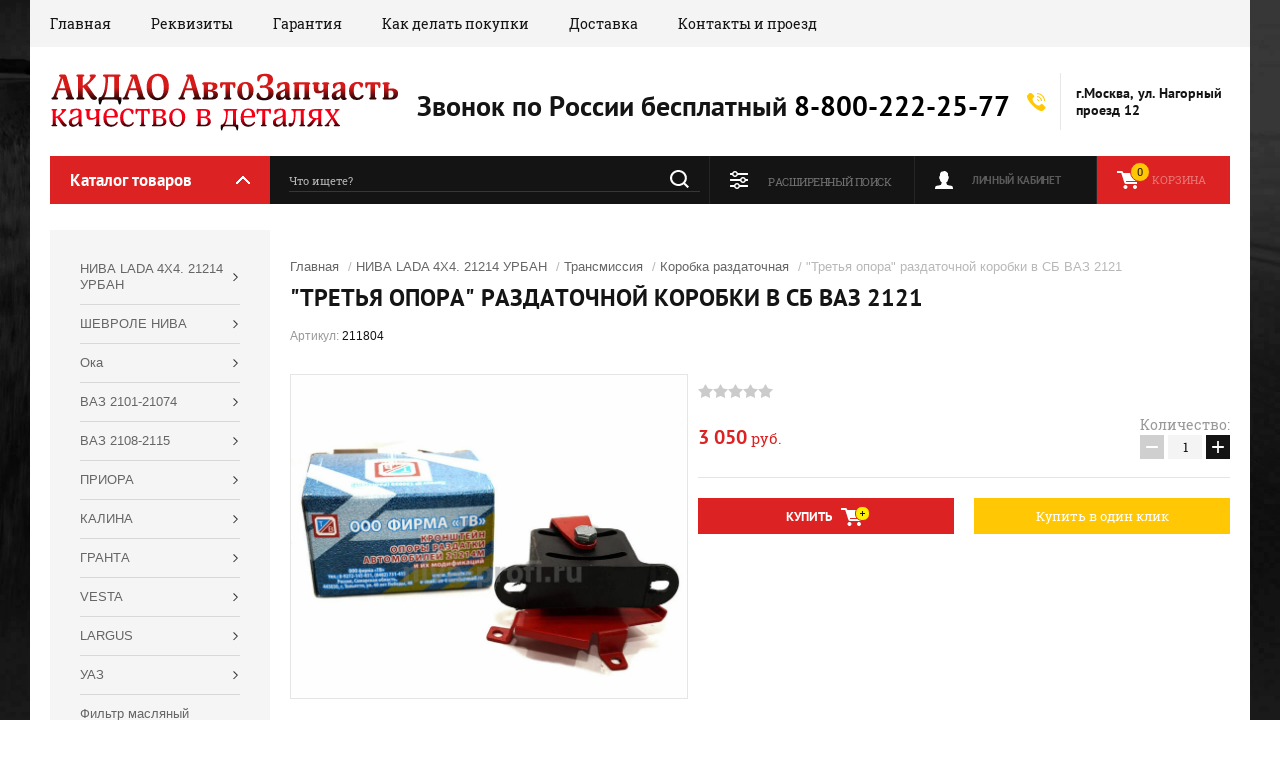

--- FILE ---
content_type: text/html; charset=utf-8
request_url: https://akdao.ru/internet_magazin/product/tretya-opora-razdatochnoj-korobki-v-sb-vaz-2121
body_size: 16726
content:

	<!doctype html>
<html lang="ru">

<head>
<meta charset="utf-8">
<meta name="robots" content="all"/>
<title>&quot;Третья опора&quot; раздаточной коробки в СБ ВАЗ 2121</title>
<meta name="description" content="&quot;Третья опора&quot; раздаточной коробки в СБ ВАЗ 2121">
<meta name="keywords" content="&quot;Третья опора&quot; раздаточной коробки в СБ ВАЗ 2121">
<meta name="SKYPE_TOOLBAR" content="SKYPE_TOOLBAR_PARSER_COMPATIBLE">
<meta name="viewport" content="width=device-width, initial-scale=1.0, maximum-scale=1.0, user-scalable=no">
<meta name="format-detection" content="telephone=no">
<meta http-equiv="x-rim-auto-match" content="none">

<script src="/g/libs/jquery/1.10.2/jquery.min.js"></script>

	<link rel="stylesheet" href="/g/css/styles_articles_tpl.css">
<link rel='stylesheet' type='text/css' href='/shared/highslide-4.1.13/highslide.min.css'/>
<script type='text/javascript' src='/shared/highslide-4.1.13/highslide-full.packed.js'></script>
<script type='text/javascript'>
hs.graphicsDir = '/shared/highslide-4.1.13/graphics/';
hs.outlineType = null;
hs.showCredits = false;
hs.lang={cssDirection:'ltr',loadingText:'Загрузка...',loadingTitle:'Кликните чтобы отменить',focusTitle:'Нажмите чтобы перенести вперёд',fullExpandTitle:'Увеличить',fullExpandText:'Полноэкранный',previousText:'Предыдущий',previousTitle:'Назад (стрелка влево)',nextText:'Далее',nextTitle:'Далее (стрелка вправо)',moveTitle:'Передвинуть',moveText:'Передвинуть',closeText:'Закрыть',closeTitle:'Закрыть (Esc)',resizeTitle:'Восстановить размер',playText:'Слайд-шоу',playTitle:'Слайд-шоу (пробел)',pauseText:'Пауза',pauseTitle:'Приостановить слайд-шоу (пробел)',number:'Изображение %1/%2',restoreTitle:'Нажмите чтобы посмотреть картинку, используйте мышь для перетаскивания. Используйте клавиши вперёд и назад'};</script>

            <!-- 46b9544ffa2e5e73c3c971fe2ede35a5 -->
            <script src='/shared/s3/js/lang/ru.js'></script>
            <script src='/shared/s3/js/common.min.js'></script>
        <link rel='stylesheet' type='text/css' href='/shared/s3/css/calendar.css' /><link rel="icon" href="/favicon.ico" type="image/x-icon">
<link rel="apple-touch-icon" href="/touch-icon-iphone.png">
<link rel="apple-touch-icon" sizes="76x76" href="/touch-icon-ipad.png">
<link rel="apple-touch-icon" sizes="120x120" href="/touch-icon-iphone-retina.png">
<link rel="apple-touch-icon" sizes="152x152" href="/touch-icon-ipad-retina.png">
<meta name="msapplication-TileImage" content="/touch-w8-mediumtile.png"/>
<meta name="msapplication-square70x70logo" content="/touch-w8-smalltile.png" />
<meta name="msapplication-square150x150logo" content="/touch-w8-mediumtile.png" />
<meta name="msapplication-wide310x150logo" content="/touch-w8-widetile.png" />
<meta name="msapplication-square310x310logo" content="/touch-w8-largetile.png" />

<!--s3_require-->
<link rel="stylesheet" href="/g/basestyle/1.0.1/user/user.css" type="text/css"/>
<link rel="stylesheet" href="/g/basestyle/1.0.1/user/user.blue.css" type="text/css"/>
<script type="text/javascript" src="/g/basestyle/1.0.1/user/user.js" async></script>
<!--/s3_require-->
			
		
		
		
			<link rel="stylesheet" type="text/css" href="/g/shop2v2/default/css/theme.less.css">		
			<script type="text/javascript" src="/g/printme.js"></script>
		<script type="text/javascript" src="/g/shop2v2/default/js/tpl.js"></script>
		<script type="text/javascript" src="/g/shop2v2/default/js/baron.min.js"></script>
		
			<script type="text/javascript" src="/g/shop2v2/default/js/shop2.2.js"></script>
		
	<script type="text/javascript">shop2.init({"productRefs": [],"apiHash": {"getPromoProducts":"3836dbb44d63ba6fe71c88b5306b4f54","getSearchMatches":"7ab155ae8798cbf32422198fd171949b","getFolderCustomFields":"5a30d642640ac2576fb4cdc7971a31bf","getProductListItem":"072d7b3e00c8b2ebc9cefe6d86287ca6","cartAddItem":"600ae44c64b88c579b2a29d7f0242ef1","cartRemoveItem":"fac8b680cf78e421cad231d99b683615","cartUpdate":"5b5aea31ac68bc798f81503d94b4589e","cartRemoveCoupon":"8aef8dbaf8fe954d0a029abd75ff6acc","cartAddCoupon":"7a157512c3466a31dde73ce51ec52145","deliveryCalc":"48d6e835031b63e9fa8c98391d2b3d8c","printOrder":"b41fb2817126adc12edd3aeaef46f5f8","cancelOrder":"522bd9081bc63f65288fce319e280b8d","cancelOrderNotify":"a9372da1395f70f7a926f3712e0c60ba","repeatOrder":"52ef52ff4e1d70f7fdab012d53e82265","paymentMethods":"a04274a53ac55dd4920262b4e5128730","compare":"5f211bd7f82eaf6786319be578f5d371"},"hash": null,"verId": 38342,"mode": "product","step": "","uri": "/internet_magazin","IMAGES_DIR": "/d/","my": {"show_sections":true,"new_slick_slider_light":true,"gr_img_lazyload":true},"shop2_cart_order_payments": 2,"cf_margin_price_enabled": 0,"maps_yandex_key":"","maps_google_key":""});</script>
<style type="text/css">.product-item-thumb {width: 230px;}.product-item-thumb .product-image, .product-item-simple .product-image {height: 230px;width: 230px;}.product-item-thumb .product-amount .amount-title {width: 134px;}.product-item-thumb .product-price {width: 180px;}.shop2-product .product-side-l {width: 200px;}.shop2-product .product-image {height: 190px;width: 200px;}.shop2-product .product-thumbnails li {width: 56px;height: 56px;}</style>

    <link rel="stylesheet" href="/t/v37/images/theme0/theme.scss.css">

<!--[if lt IE 10]>
<script src="/g/libs/ie9-svg-gradient/0.0.1/ie9-svg-gradient.min.js"></script>
<script src="/g/libs/jquery-placeholder/2.0.7/jquery.placeholder.min.js"></script>
<script src="/g/libs/jquery-textshadow/0.0.1/jquery.textshadow.min.js"></script>
<script src="/g/s3/misc/ie/0.0.1/ie.js"></script>
<![endif]-->
<!--[if lt IE 9]>
<script src="/g/libs/html5shiv/html5.js"></script>
<![endif]-->



</head><link rel="stylesheet" href="/t/v37/images/css/addon_style.scss.css">
<script src="/t/v37/images/js/waslidemenu.js"></script>
<script src="/t/v37/images/js/complex_menu.js"></script>
<link rel="stylesheet" href="/t/v37/images/css/site_menu.scss.css" type="text/css"/>
<script src="/t/v37/images/js/site_menu.js"></script>
<body>
<div class="site-background" style="background: url(/thumb/2/kDxf6tPnWKEAsVnyWLgNzA/r/d/site-bg.jpg) center center no-repeat; background-size: cover;"></div>
	<div class="overlay"></div>
	<div class="site-wrapper">
		
		<header role="banner" class="site-header">
			
			<div class="header-top-panel">
				<div class="header-top-panel-inner">
			
						<div class="menu-ico"></div>				
					<nav class="menu-top-wrap">		
						<div class="menu-close">Навигация</div>
						<ul class="menu-top"><li class="opened active"><a href="/" >Главная</a></li><li><a href="/rekvizit" >Реквизиты</a></li><li><a href="/garantiya-1" >Гарантия</a></li><li><a href="/kak_delat_pokupki_v_nashem_magazine" >Как делать покупки</a></li><li><a href="/dostavka" >Доставка</a></li><li><a href="/contacts"  target="_blank">Контакты и проезд</a></li></ul>					</nav>
						
				    <div class="soc-ico-wrap">
				        				    </div>
				    
				</div>
			</div> 
			<div class="header-bottom-block">
				<div class="site-name-wrap logo-left">
																		<a class="logo" href="https://akdao.ru">
								<img src="/d/logotizer_38342_45705.svg" width="350" height="300" style="max-width: 350px;" alt="">
							</a>
												
					<div class="name-besc-wrapp">
													<a class="comapany-name" href="https://akdao.ru" title="На главную страницу">
								
							</a>
												<div class="site-descriptor site-name-desc">Звонок по России бесплатный <a href="tel:88002222577">8-800-222-25-77</a></div>
					</div>
				</div>
				
				<div class="contacts-top-wrapper">	
																				<div class="site-phones">
						<div class="phones-title">Наши контакты</div>
						<div class="phone-block">
						 
							<div class="number"><a href="tel:+79778143950">Отдел продаж +7(977)814-39-50</a>;  </div>
						 
							<div class="number"><a href="tel:+74993900267">Офис +7(499) 390-02-67</a>;  </div>
						 
							<div class="number"><a href="tel:+79253202040">+7(925) 320-20-40</a>  </div>
												</div>
													<div class="addres-body mobile-adress">г.Москва, ул. Нагорный проезд 12</div>
																		<a href="#https://cp21.megagroup.ru/my/s3/data/menu/edit.php?ver_id=38342&amp;access=u%3B120535#/my/s3/data/anketa/&amp;63;act=view&amp;object_id=51435305&amp;ver_id=38342&amp;access=u%3B120535&amp;rnd=4959" class="link-top">Обратный звонок</a>
											</div>
									</div>
			</div>
			
			<div class="header-bottom-panel">
				<div class="folders-title">Каталог товаров</div>			
				<div class="search-wrapper">	
					<div class="search-close">Поиск</div>		
		         	<form class="search-form" action="/search" method="get">
		          		<input type="text" class="search-text" name="search" onblur="this.value=this.value==''?'Что ищете?':this.value" onfocus="this.value=this.value=='Что ищете?'?'':this.value;" value="Что ищете?" />
		          		<input class="search-button" type="submit" value="" />
		          	<re-captcha data-captcha="recaptcha"
     data-name="captcha"
     data-sitekey="6LcNwrMcAAAAAOCVMf8ZlES6oZipbnEgI-K9C8ld"
     data-lang="ru"
     data-rsize="invisible"
     data-type="image"
     data-theme="light"></re-captcha></form>					
				</div>
				<a href="/internet_magazin/cart" class="cart-top-wrap">
					<div id="shop2-cart-preview">
	Корзина
	<div class="cart-total">0</div>	
</div><!-- Cart Preview -->				</a>
				<div class="shop2-block login-form">
	<div class="block-title">
		<strong>Личный кабинет</strong>
		<span>&nbsp;</span>
	</div>
	<div class="block-body">
		<div class="close-login">Личный кабинет</div>
					<form method="post" action="/users">
				<input type="hidden" name="mode" value="login" />
				<div class="row">
					<label class="field text">
						<input type="text" name="login" id="login" tabindex="1" value="" />
						<span class="login-title" for="login">Логин:</span>
					</label>
				</div>
				<div class="row">
					<button type="submit" class="signin-btn" tabindex="3">Войти</button>
					<label class="field password">
						<input type="password" name="password" id="password" tabindex="2" value="" />
						<span class="password-title" for="password">Пароль:</span>
					</label>
				</div>
			<re-captcha data-captcha="recaptcha"
     data-name="captcha"
     data-sitekey="6LcNwrMcAAAAAOCVMf8ZlES6oZipbnEgI-K9C8ld"
     data-lang="ru"
     data-rsize="invisible"
     data-type="image"
     data-theme="light"></re-captcha></form>
			<div class="clear-container"></div>
			<p>
				<a href="/users/register" class="register">Регистрация</a>
				<a href="/users/forgot_password">Забыли пароль?</a>
			</p>
			</div>
</div>					
	
<div class="shop2-block search-form">
	<div class="block-title">
		<strong>Расширенный поиск</strong>
		<span>&nbsp;</span>
	</div>
	<div class="block-body">
		<form action="/internet_magazin/search" enctype="multipart/form-data">
			<input type="hidden" name="sort_by" value=""/>
			
							<div class="row range_slider_wrapper">
					<div class="input_range_slider"></div>
					<label><span>от</span>&nbsp;<input name="s[price][min]" type="text" size="5" class="small low" value="0" /></label>
					&nbsp;
					<label><span>до</span>&nbsp;<input name="s[price][max]" type="text" size="5" class="small hight" value="250000" /></label>
				</div>
			
							<div class="row">
					<label class="row-title" for="shop2-name">Название:</label>
					<input type="text" name="s[name]" size="20" id="shop2-name" value="" />
				</div>
			
							<div class="row">
					<label class="row-title" for="shop2-article">Артикул:</label>
					<input type="text" name="s[article]" id="shop2-article" value="" />
				</div>
			
							<div class="row">
					<label class="row-title" for="shop2-text">Текст:</label>
					<input type="text" name="search_text" size="20" id="shop2-text"  value="" />
				</div>
			
			
							<div class="row">
					<div class="row-title">Выберите категорию:</div>
					<select name="s[folder_id]" id="s[folder_id]">
						<option value="">Все</option>
																																		<option value="161500300" >
									 НИВА LADA 4X4. 21214 УРБАН
								</option>
																												<option value="104953905" >
									&raquo; Двигатель
								</option>
																												<option value="104956305" >
									&raquo;&raquo; Блок цилиндров
								</option>
																												<option value="104956705" >
									&raquo;&raquo; Головка блока цилиндров
								</option>
																												<option value="104957105" >
									&raquo;&raquo; Комплектующие двигателя
								</option>
																												<option value="104957505" >
									&raquo;&raquo; Система охлаждения
								</option>
																												<option value="104954105" >
									&raquo; Ходовая/Подвеска
								</option>
																												<option value="104957905" >
									&raquo;&raquo; Ступицы
								</option>
																												<option value="104958105" >
									&raquo;&raquo; Подвеска передняя
								</option>
																												<option value="104958505" >
									&raquo;&raquo; Подвеска задняя
								</option>
																												<option value="104954305" >
									&raquo; Трансмиссия
								</option>
																												<option value="104959105" >
									&raquo;&raquo; Коробка передач (КПП)/ Сцепление
								</option>
																												<option value="104959305" >
									&raquo;&raquo; Коробка раздаточная
								</option>
																												<option value="104959505" >
									&raquo;&raquo; Карданный вал
								</option>
																												<option value="104960505" >
									&raquo;&raquo; Мост передний/Привода и ШРУС
								</option>
																												<option value="104960705" >
									&raquo;&raquo; Мост задний/Полуоси
								</option>
																												<option value="104954905" >
									&raquo; Рулевое управление
								</option>
																												<option value="104955305" >
									&raquo; Глушитель
								</option>
																												<option value="104968505" >
									&raquo;&raquo; Глушитель основной
								</option>
																												<option value="104968905" >
									&raquo;&raquo; Глушитель дополнительный (резонатор)
								</option>
																												<option value="104955505" >
									&raquo; Тормозная система
								</option>
																												<option value="295327105" >
									&raquo; Тюнинг Нива
								</option>
																												<option value="65185906" >
									&raquo; Топливная система
								</option>
																												<option value="161500700" >
									 ШЕВРОЛЕ НИВА
								</option>
																												<option value="82180905" >
									&raquo; Двигатель
								</option>
																												<option value="260229708" >
									&raquo;&raquo; Двигатель в сборе Шевроле Нива
								</option>
																												<option value="82196305" >
									&raquo;&raquo; Блок цилиндров
								</option>
																												<option value="82197105" >
									&raquo;&raquo; Головка блока цилиндров
								</option>
																												<option value="82198705" >
									&raquo;&raquo; Комплектующие двигателя
								</option>
																												<option value="82198905" >
									&raquo;&raquo; Система охлаждения и отопления
								</option>
																												<option value="82201505" >
									&raquo; Ходовая/Подвеска
								</option>
																												<option value="82201705" >
									&raquo;&raquo; Ступицы
								</option>
																												<option value="82202105" >
									&raquo;&raquo; Подвеска передняя
								</option>
																												<option value="82202505" >
									&raquo;&raquo; Подвеска задняя
								</option>
																												<option value="82205105" >
									&raquo; Трансмиссия
								</option>
																												<option value="82206905" >
									&raquo;&raquo; Коробка передач (КПП)/ Сцепление
								</option>
																												<option value="82207305" >
									&raquo;&raquo; Коробка раздаточная
								</option>
																												<option value="82208505" >
									&raquo;&raquo; Карданный вал
								</option>
																												<option value="82209305" >
									&raquo;&raquo; Мост передний/ Привода и ШРУС
								</option>
																												<option value="82211105" >
									&raquo;&raquo; Мост задний/Полуоси
								</option>
																												<option value="82213505" >
									&raquo; Рулевое управление
								</option>
																												<option value="82214105" >
									&raquo; Глушитель
								</option>
																												<option value="104961305" >
									&raquo;&raquo; Глушитель основной
								</option>
																												<option value="104962105" >
									&raquo;&raquo; Глушитель дополнительный (резонатор)
								</option>
																												<option value="82215105" >
									&raquo; Тормозная система
								</option>
																												<option value="65203906" >
									&raquo; Топливная система
								</option>
																												<option value="112114705" >
									 Ока
								</option>
																												<option value="112115505" >
									&raquo; Головка блока цилиндров
								</option>
																												<option value="112120305" >
									&raquo; КПП
								</option>
																												<option value="112120905" >
									&raquo; Ступицы/ Подвеска
								</option>
																												<option value="65204106" >
									&raquo; Топливная система
								</option>
																												<option value="157062100" >
									 ВАЗ 2101-21074
								</option>
																												<option value="15428106" >
									&raquo; Двигатель
								</option>
																												<option value="15429706" >
									&raquo;&raquo; Блок цилиндров
								</option>
																												<option value="15430306" >
									&raquo;&raquo; Головка блока цилиндров
								</option>
																												<option value="15434106" >
									&raquo;&raquo; Комплектующие двигателя
								</option>
																												<option value="84443906" >
									&raquo;&raquo; Система охлаждения/отопления
								</option>
																												<option value="15438106" >
									&raquo; Ходовая/Подвеска
								</option>
																												<option value="15438706" >
									&raquo;&raquo; Ступицы
								</option>
																												<option value="15438906" >
									&raquo;&raquo; Подвеска передняя
								</option>
																												<option value="15450506" >
									&raquo;&raquo; Подвеска задняя
								</option>
																												<option value="15450906" >
									&raquo; Трансмиссия
								</option>
																												<option value="23684706" >
									&raquo;&raquo; Коробка передач (КПП)/ Сцепление
								</option>
																												<option value="23694906" >
									&raquo;&raquo; Карданный вал
								</option>
																												<option value="23696106" >
									&raquo;&raquo; Мост задний/Полуоси
								</option>
																												<option value="15556706" >
									&raquo; Рулевое управление
								</option>
																												<option value="15557106" >
									&raquo; Глушитель
								</option>
																												<option value="15985706" >
									&raquo; Тормозная система
								</option>
																												<option value="65204306" >
									&raquo; Топливная система
								</option>
																												<option value="157063300" >
									 ВАЗ 2108-2115
								</option>
																												<option value="319352905" >
									&raquo; Двигатель
								</option>
																												<option value="319355705" >
									&raquo;&raquo; Блок цилиндров
								</option>
																												<option value="319356305" >
									&raquo;&raquo; Головка блока цилиндров ВАЗ 2108-2115
								</option>
																												<option value="319356505" >
									&raquo;&raquo; Комплектующие двигателя
								</option>
																												<option value="319356905" >
									&raquo;&raquo; Система охлаждения/отопления
								</option>
																												<option value="319353505" >
									&raquo; Ходовая/Подвеска
								</option>
																												<option value="319357105" >
									&raquo;&raquo; Ступицы
								</option>
																												<option value="319357305" >
									&raquo;&raquo; Подвеска передняя
								</option>
																												<option value="319357505" >
									&raquo;&raquo; Подвеска задняя
								</option>
																												<option value="319357705" >
									&raquo; Трансмиссия
								</option>
																												<option value="319358105" >
									&raquo;&raquo; Коробка передач
								</option>
																												<option value="319362705" >
									&raquo;&raquo; Привода/Шрус
								</option>
																												<option value="319362905" >
									&raquo; Рулевое управление
								</option>
																												<option value="319363105" >
									&raquo; Глушитель
								</option>
																												<option value="319380905" >
									&raquo; Тормозная система
								</option>
																												<option value="53076706" >
									&raquo; Тюнинг
								</option>
																												<option value="65204506" >
									&raquo; Топливная система
								</option>
																												<option value="73080906" >
									&raquo; Электрооборудование ВАЗ 2108-2115
								</option>
																												<option value="161499300" >
									 ПРИОРА
								</option>
																												<option value="46789506" >
									&raquo; Двигатель
								</option>
																												<option value="46789906" >
									&raquo;&raquo; Блок цилиндров
								</option>
																												<option value="46790106" >
									&raquo;&raquo; Головка блока цилиндров
								</option>
																												<option value="46790306" >
									&raquo;&raquo; Комплектующие двигателя
								</option>
																												<option value="46790506" >
									&raquo;&raquo; Система охлаждения
								</option>
																												<option value="46793706" >
									&raquo; Ходовая/Подвеска
								</option>
																												<option value="46797306" >
									&raquo;&raquo; Ступицы
								</option>
																												<option value="46797706" >
									&raquo;&raquo; Подвеска передняя
								</option>
																												<option value="46797906" >
									&raquo;&raquo; Подвеска задняя
								</option>
																												<option value="46798106" >
									&raquo; Трансмиссия
								</option>
																												<option value="46798506" >
									&raquo;&raquo; Коробка передач (КПП)/ Сцепление
								</option>
																												<option value="46798906" >
									&raquo;&raquo; Привода/Шрус
								</option>
																												<option value="46799106" >
									&raquo; Рулевое управление
								</option>
																												<option value="46802906" >
									&raquo; Глушитель
								</option>
																												<option value="46803106" >
									&raquo; Тормозная система
								</option>
																												<option value="65204706" >
									&raquo; Топливная система
								</option>
																												<option value="161499700" >
									 КАЛИНА
								</option>
																												<option value="65209306" >
									&raquo; Двигатель
								</option>
																												<option value="65209506" >
									&raquo;&raquo; Головка блока цилиндров
								</option>
																												<option value="65209706" >
									&raquo;&raquo; Комплектующие двигателя
								</option>
																												<option value="65209906" >
									&raquo;&raquo; Система охлаждения
								</option>
																												<option value="65210506" >
									&raquo; Ходовая/Подвеска
								</option>
																												<option value="65210706" >
									&raquo;&raquo; Ступицы
								</option>
																												<option value="65211106" >
									&raquo;&raquo; Подвеска передняя
								</option>
																												<option value="65219706" >
									&raquo;&raquo; Подвеска задняя
								</option>
																												<option value="65223306" >
									&raquo; Трансмиссия
								</option>
																												<option value="65265306" >
									&raquo;&raquo; Коробка передач (КПП)/ Сцепление
								</option>
																												<option value="65319906" >
									&raquo;&raquo; Привода/Шрус
								</option>
																												<option value="65320106" >
									&raquo; Рулевое управление
								</option>
																												<option value="65320306" >
									&raquo; Глушитель
								</option>
																												<option value="65321106" >
									&raquo; Тормозная система
								</option>
																												<option value="65204906" >
									&raquo; Топливная система
								</option>
																												<option value="161500100" >
									 ГРАНТА
								</option>
																												<option value="65324906" >
									&raquo; Двигатель
								</option>
																												<option value="65325106" >
									&raquo;&raquo; Головка блока цилиндров
								</option>
																												<option value="65325506" >
									&raquo;&raquo; Комплектующие двигателя
								</option>
																												<option value="65325706" >
									&raquo;&raquo; Система охлаждения
								</option>
																												<option value="65326106" >
									&raquo; Ходовая/Подвеска
								</option>
																												<option value="65326306" >
									&raquo;&raquo; Ступицы
								</option>
																												<option value="65326506" >
									&raquo;&raquo; Подвеска передняя
								</option>
																												<option value="65326706" >
									&raquo;&raquo; Подвеска задняя
								</option>
																												<option value="65326906" >
									&raquo; Трансмиссия
								</option>
																												<option value="65327106" >
									&raquo;&raquo; Коробка передач (КПП)/ Сцепление
								</option>
																												<option value="65327306" >
									&raquo;&raquo; Привода/Шрус
								</option>
																												<option value="65327506" >
									&raquo; Рулевое управление
								</option>
																												<option value="65329906" >
									&raquo; Глушитель
								</option>
																												<option value="65330106" >
									&raquo; Тормозная система
								</option>
																												<option value="65205306" >
									&raquo; Топливная система
								</option>
																												<option value="161501100" >
									 VESTA
								</option>
																												<option value="65330306" >
									&raquo; Двигатель
								</option>
																												<option value="65330506" >
									&raquo;&raquo; Головка блока цилиндров
								</option>
																												<option value="65330906" >
									&raquo;&raquo; Комплектующие двигателя
								</option>
																												<option value="65331106" >
									&raquo;&raquo; Система охлаждения/отопления
								</option>
																												<option value="65331306" >
									&raquo; Ходовая/Подвеска
								</option>
																												<option value="65331706" >
									&raquo;&raquo; Ступицы
								</option>
																												<option value="65332306" >
									&raquo;&raquo; Подвеска передняя
								</option>
																												<option value="65332506" >
									&raquo;&raquo; Подвеска задняя
								</option>
																												<option value="65332906" >
									&raquo; Трансмиссия
								</option>
																												<option value="65333106" >
									&raquo;&raquo; Коробка передач (КПП)/ Сцепление
								</option>
																												<option value="65333306" >
									&raquo;&raquo; Привода/Шрус
								</option>
																												<option value="65333506" >
									&raquo; Рулевое управление
								</option>
																												<option value="65333706" >
									&raquo; Глушитель
								</option>
																												<option value="65333906" >
									&raquo; Тормозная система
								</option>
																												<option value="65205506" >
									&raquo; Топливная система
								</option>
																												<option value="161501500" >
									 LARGUS
								</option>
																												<option value="65334106" >
									&raquo; Двигатель
								</option>
																												<option value="65336506" >
									&raquo;&raquo; Головка блока цилиндров
								</option>
																												<option value="65336706" >
									&raquo;&raquo; Комплектующие двигателя
								</option>
																												<option value="65336906" >
									&raquo;&raquo; Система охлаждения
								</option>
																												<option value="65337106" >
									&raquo; Ходовая/Подвеска
								</option>
																												<option value="65337306" >
									&raquo;&raquo; Ступицы
								</option>
																												<option value="65337506" >
									&raquo;&raquo; Подвеска передняя
								</option>
																												<option value="65337706" >
									&raquo;&raquo; Подвеска задняя
								</option>
																												<option value="65337906" >
									&raquo; Трансмиссия
								</option>
																												<option value="65338106" >
									&raquo;&raquo; Коробка передач (КПП)/ Сцепление
								</option>
																												<option value="65338306" >
									&raquo;&raquo; Привода/Шрус
								</option>
																												<option value="65338506" >
									&raquo; Рулевое управление
								</option>
																												<option value="65338706" >
									&raquo; Глушитель
								</option>
																												<option value="65338906" >
									&raquo; Тормозная система
								</option>
																												<option value="65205706" >
									&raquo; Топливная система
								</option>
																												<option value="118481506" >
									 УАЗ
								</option>
																												<option value="118481906" >
									&raquo; Двигатель
								</option>
																												<option value="118482106" >
									&raquo; Ходовая/Подвеска
								</option>
																												<option value="118483506" >
									&raquo;&raquo; Ступицы
								</option>
																												<option value="118483706" >
									&raquo;&raquo; Подвеска передняя
								</option>
																												<option value="118483906" >
									&raquo;&raquo; Подвеска задняя
								</option>
																												<option value="118482306" >
									&raquo; Трансмиссия
								</option>
																												<option value="31692307" >
									&raquo;&raquo; Коробка передач (КПП)/ Сцепление
								</option>
																												<option value="136647506" >
									&raquo;&raquo; Карданный вал
								</option>
																												<option value="31683107" >
									&raquo;&raquo; Привода
								</option>
																												<option value="118482506" >
									&raquo; Рулевое управление
								</option>
																												<option value="118482706" >
									&raquo; Глушитель
								</option>
																												<option value="118482906" >
									&raquo; Тормозная система
								</option>
																												<option value="118483106" >
									&raquo; Топливная система
								</option>
																												<option value="46587306" >
									 Фильтр масляный
								</option>
																												<option value="46587706" >
									 Фильтр воздушный
								</option>
																												<option value="46588106" >
									 Фильтр салонный
								</option>
																												<option value="46588306" >
									 Фильтр топливный
								</option>
																												<option value="73730506" >
									 Тюнинг Renault Duster ll
								</option>
																		</select>
				</div>

				<div id="shop2_search_custom_fields"></div>
			
						
							<div class="row">
					<div class="row-title">Производитель:</div>
					<select name="s[vendor_id]">
						<option value="">Все</option>          
													<option value="2619916" >SоюзAвтоZапчасть</option>
													<option value="40695509" >ЗАО КАРДАН</option>
													<option value="46178908" >PILENGA</option>
													<option value="41874508" >Белмаг</option>
													<option value="18530107" >ООО &quot;БАС&quot;</option>
													<option value="30404506" >Valeo</option>
													<option value="12871706" >Моторика</option>
													<option value="12729706" >Валее-95</option>
													<option value="12729506" >Венто</option>
													<option value="11649706" >ЛУЗАР</option>
													<option value="11466706" >AVTOGRAD</option>
													<option value="8297906" >SoюзАвтоZапчасть</option>
													<option value="7025106" >Автостандарт</option>
													<option value="55673105" >ВолгаАвтоПром</option>
													<option value="49804903" >Китай</option>
													<option value="49805103" >ОАО "Саратовский завод "Серп и молот"</option>
													<option value="49805303" >ОАО &quot;АвтоВАЗ&quot;</option>
													<option value="49805503" >ПАРКС</option>
													<option value="49805703" >СТК</option>
													<option value="49805903" >ТАЯ</option>
													<option value="49806103" >Тольятти</option>
													<option value="49806303" >Тоннеко</option>
													<option value="49804303" >BOSCH</option>
													<option value="49804503" >GM-AVTOVAZ </option>
													<option value="49804703" >TIRSAN KARDAN</option>
											</select>
				</div>
			
							<div class="row">
					<div class="row-title">Новинка:</div>
					<select name="s[new]">
						<option value="">Все</option>
						<option value="1">да</option>
						<option value="0">нет</option>
					</select>
				</div>
			
							<div class="row">
					<div class="row-title">Спецпредложение:</div>
					<select name="s[special]">
						<option value="">Все</option>
						<option value="1">да</option>
						<option value="0">нет</option>
					</select>
				</div>
			
							<div class="row">
					<div class="row-title">Результатов на странице:</div>
					<select name="s[products_per_page]">
																										<option value="5">5</option>
																				<option value="20" selected="selected">20</option>
																				<option value="35">35</option>
																				<option value="50">50</option>
																				<option value="65">65</option>
																				<option value="80">80</option>
																				<option value="95">95</option>
											</select>
				</div>
			
			<div class="clear-container"></div>
			<div class="row">
				<button type="submit" class="search-btn">Найти</button>
			</div>
		<re-captcha data-captcha="recaptcha"
     data-name="captcha"
     data-sitekey="6LcNwrMcAAAAAOCVMf8ZlES6oZipbnEgI-K9C8ld"
     data-lang="ru"
     data-rsize="invisible"
     data-type="image"
     data-theme="light"></re-captcha></form>
		<div class="clear-container"></div>
	</div>
</div><!-- Search Form -->			</div>
		</header> <!-- .site-header -->
		
		<div class="site-container">
		<aside role="complementary" class="site-sidebar left">

			<div class="folders-shared-wrapper">
				<div class="folders-shared-title">Каталог товаров</div>
								









	

<nav class="section-left-menu js-addon-block-menu desktop">
	<div class="section-left-menu-scroll js-addon-block-menu-scroll">
					<ul class="section-left-menu__list js-addon-block-menu__list addon-s3-column-menu"><li class="section-left-menu__list-has js-addon-block-menu__list-has"><a href="/internet_magazin/folder/niva">НИВА LADA 4X4. 21214 УРБАН</a><div class="section-left-menu__list-column js-addon-block-menu__list-column"><ul><li class="section-left-menu__list-has js-addon-block-menu__list-has"><a href="/internet_magazin/folder/dvikatel">Двигатель</a><ul><li><a href="/internet_magazin/folder/blok-cilindrov-2">Блок цилиндров</a></li><li><a href="/internet_magazin/folder/golovka-bloka-cilindrov">Головка блока цилиндров</a></li><li><a href="/internet_magazin/folder/komplektuyushchie-dvigatelya-2">Комплектующие двигателя</a></li><li><a href="/internet_magazin/folder/sistema-ohlazhdeniya-2">Система охлаждения</a></li></ul> </li><li class="section-left-menu__list-has js-addon-block-menu__list-has"><a href="/internet_magazin/folder/hodovaya-podveska-1">Ходовая/Подвеска</a><ul><li><a href="/internet_magazin/folder/stupicy-1">Ступицы</a></li><li><a href="/internet_magazin/folder/podveska-perednyaya-1">Подвеска передняя</a></li><li><a href="/internet_magazin/folder/podveska-zadnyaya-1">Подвеска задняя</a></li></ul> </li><li class="section-left-menu__list-has js-addon-block-menu__list-has"><a href="/internet_magazin/folder/transmissiya-2">Трансмиссия</a><ul><li><a href="/internet_magazin/folder/korobka-peredach">Коробка передач (КПП)/ Сцепление</a></li><li><a href="/internet_magazin/folder/korobka-razdatochnaya-1">Коробка раздаточная</a></li><li><a href="/internet_magazin/folder/kardannyj-val-1">Карданный вал</a></li><li><a href="/internet_magazin/folder/most-perednij-privoda-i-shrus">Мост передний/Привода и ШРУС</a></li><li><a href="/internet_magazin/folder/most-zadnij-poluosi">Мост задний/Полуоси</a></li></ul> </li><li><a href="/internet_magazin/folder/rulevoe-upravlenie-1">Рулевое управление</a></li><li class="section-left-menu__list-has js-addon-block-menu__list-has"><a href="/internet_magazin/folder/glushitel-1">Глушитель</a><ul><li><a href="/internet_magazin/folder/glushitel-osnovnoj-1">Глушитель основной</a></li><li><a href="/internet_magazin/folder/glushitel-dopolnitelnyj-rezonator-1">Глушитель дополнительный (резонатор)</a></li></ul> </li><li><a href="/internet_magazin/folder/tormoznaya-sistema-1">Тормозная система</a></li><li><a href="/internet_magazin/folder/tyuning-niva">Тюнинг Нива</a></li><li><a href="/internet_magazin/folder/toplivnaya-sistema">Топливная система</a></li></ul> <div class="section-left-menu__list-image js-addon-block-menu__list-image"><div class="section-left-menu__list-image__img"><img src="/thumb/2/ayDgehWQWngrN7OqEqqWuQ/410r280/d/13735533_60x60.png" alt=""></div></div></div></li><li class="section-left-menu__list-has js-addon-block-menu__list-has"><a href="/internet_magazin/folder/shevrole-niva">ШЕВРОЛЕ НИВА</a><div class="section-left-menu__list-column js-addon-block-menu__list-column"><ul><li class="section-left-menu__list-has js-addon-block-menu__list-has"><a href="/internet_magazin/folder/dvigatel">Двигатель</a><ul><li><a href="/internet_magazin/folder/dvigatel-v-sbore-shevrole-niva">Двигатель в сборе Шевроле Нива</a></li><li><a href="/internet_magazin/folder/blok-cilindrov">Блок цилиндров</a></li><li><a href="/internet_magazin/folder/golovka-bloka-dvigatelya">Головка блока цилиндров</a></li><li><a href="/internet_magazin/folder/komplektuyushchie-dvigatelya">Комплектующие двигателя</a></li><li><a href="/internet_magazin/folder/sistema-ohlazhdeniya">Система охлаждения и отопления</a></li></ul> </li><li class="section-left-menu__list-has js-addon-block-menu__list-has"><a href="/internet_magazin/folder/hodovaya-podveska">Ходовая/Подвеска</a><ul><li><a href="/internet_magazin/folder/stupicy">Ступицы</a></li><li><a href="/internet_magazin/folder/podveska-perednyaya">Подвеска передняя</a></li><li><a href="/internet_magazin/folder/podveska-zadnyaya">Подвеска задняя</a></li></ul> </li><li class="section-left-menu__list-has js-addon-block-menu__list-has"><a href="/internet_magazin/folder/transmissiya-1">Трансмиссия</a><ul><li><a href="/internet_magazin/folder/korobka-peredach-kpp">Коробка передач (КПП)/ Сцепление</a></li><li><a href="/internet_magazin/folder/korobka-razdatochnaya">Коробка раздаточная</a></li><li><a href="/internet_magazin/folder/kardannyj-val">Карданный вал</a></li><li><a href="/internet_magazin/folder/privoda-i-shrus">Мост передний/ Привода и ШРУС</a></li><li><a href="/internet_magazin/folder/most-zadnij-i-poluosi">Мост задний/Полуоси</a></li></ul> </li><li><a href="/internet_magazin/folder/rulevoe-upravlenie">Рулевое управление</a></li><li class="section-left-menu__list-has js-addon-block-menu__list-has"><a href="/internet_magazin/folder/glushitel">Глушитель</a><ul><li><a href="/internet_magazin/folder/glushitel-osnovnoj">Глушитель основной</a></li><li><a href="/internet_magazin/folder/glushitel-dopolnitelnyj-rezonator">Глушитель дополнительный (резонатор)</a></li></ul> </li><li><a href="/internet_magazin/folder/tormoznaya-sistema">Тормозная система</a></li><li><a href="/internet_magazin/folder/toplivnaya-sistema-1">Топливная система</a></li></ul> </div></li><li class="section-left-menu__list-has js-addon-block-menu__list-has"><a href="/internet_magazin/folder/oka">Ока</a><div class="section-left-menu__list-column js-addon-block-menu__list-column"><ul><li><a href="/internet_magazin/folder/golovka-bloka-cilindrov-1">Головка блока цилиндров</a></li><li><a href="/internet_magazin/folder/kpp-1">КПП</a></li><li><a href="/internet_magazin/folder/stupicy-2">Ступицы/ Подвеска</a></li><li><a href="/internet_magazin/folder/toplivnaya-sistema-2">Топливная система</a></li></ul> </div></li><li class="section-left-menu__list-has js-addon-block-menu__list-has"><a href="/internet_magazin/folder/vaz-2101-21074">ВАЗ 2101-21074</a><div class="section-left-menu__list-column js-addon-block-menu__list-column"><ul><li class="section-left-menu__list-has js-addon-block-menu__list-has"><a href="/internet_magazin/folder/dvigatel-4">Двигатель</a><ul><li><a href="/internet_magazin/folder/blok-cilindrov-4">Блок цилиндров</a></li><li><a href="/internet_magazin/folder/golovka-bloka-cilindrov-3">Головка блока цилиндров</a></li><li><a href="/internet_magazin/folder/komplektuyushchie-dvigatelya-4">Комплектующие двигателя</a></li><li><a href="/internet_magazin/folder/sistema-ohlazhdeniya-otopleniya-1">Система охлаждения/отопления</a></li></ul> </li><li class="section-left-menu__list-has js-addon-block-menu__list-has"><a href="/internet_magazin/folder/hodovaya-podveska-3">Ходовая/Подвеска</a><ul><li><a href="/internet_magazin/folder/stupicy-6">Ступицы</a></li><li><a href="/internet_magazin/folder/podveska-perednyaya-3">Подвеска передняя</a></li><li><a href="/internet_magazin/folder/podveska-zadnyaya-3">Подвеска задняя</a></li></ul> </li><li class="section-left-menu__list-has js-addon-block-menu__list-has"><a href="/internet_magazin/folder/transmissiya">Трансмиссия</a><ul><li><a href="/internet_magazin/folder/korobka-peredach-kpp-1">Коробка передач (КПП)/ Сцепление</a></li><li><a href="/internet_magazin/folder/kardannyj-val-2">Карданный вал</a></li><li><a href="/internet_magazin/folder/most-zadnij-poluosi-1">Мост задний/Полуоси</a></li></ul> </li><li><a href="/internet_magazin/folder/rulevoe-upravlenie-3">Рулевое управление</a></li><li><a href="/internet_magazin/folder/glushitel-3">Глушитель</a></li><li><a href="/internet_magazin/folder/tormoznaya-sistema-3">Тормозная система</a></li><li><a href="/internet_magazin/folder/toplivnaya-sistema-3">Топливная система</a></li></ul> </div></li><li class="section-left-menu__list-has js-addon-block-menu__list-has"><a href="/internet_magazin/folder/vaz-2108-21099">ВАЗ 2108-2115</a><div class="section-left-menu__list-column js-addon-block-menu__list-column"><ul><li class="section-left-menu__list-has js-addon-block-menu__list-has"><a href="/internet_magazin/folder/dvigatel-3">Двигатель</a><ul><li><a href="/internet_magazin/folder/blok-cilindrov-3">Блок цилиндров</a></li><li><a href="/internet_magazin/folder/golovka-bloka-cilindrov-2">Головка блока цилиндров ВАЗ 2108-2115</a></li><li><a href="/internet_magazin/folder/komplektuyushchie-dvigatelya-3">Комплектующие двигателя</a></li><li><a href="/internet_magazin/folder/sistema-ohlazhdeniya-otopleniya">Система охлаждения/отопления</a></li></ul> </li><li class="section-left-menu__list-has js-addon-block-menu__list-has"><a href="/internet_magazin/folder/hodovaya-podveska-2">Ходовая/Подвеска</a><ul><li><a href="/internet_magazin/folder/stupicy-5">Ступицы</a></li><li><a href="/internet_magazin/folder/podveska-perednyaya-2">Подвеска передняя</a></li><li><a href="/internet_magazin/folder/podveska-zadnyaya-2">Подвеска задняя</a></li></ul> </li><li class="section-left-menu__list-has js-addon-block-menu__list-has"><a href="/internet_magazin/folder/transmissiya-3">Трансмиссия</a><ul><li><a href="/internet_magazin/folder/korobka-peredach-1">Коробка передач</a></li><li><a href="/internet_magazin/folder/privoda-shrus">Привода/Шрус</a></li></ul> </li><li><a href="/internet_magazin/folder/rulevoe-upravlenie-2">Рулевое управление</a></li><li><a href="/internet_magazin/folder/glushitel-2">Глушитель</a></li><li><a href="/internet_magazin/folder/tormoznaya-sistema-2">Тормозная система</a></li><li><a href="/internet_magazin/folder/tyuning">Тюнинг</a></li><li><a href="/internet_magazin/folder/toplivnaya-sistema-4">Топливная система</a></li><li><a href="/internet_magazin/folder/elektrooborudovanie-vaz-2108-2115">Электрооборудование ВАЗ 2108-2115</a></li></ul> </div></li><li class="section-left-menu__list-has js-addon-block-menu__list-has"><a href="/internet_magazin/folder/priora">ПРИОРА</a><div class="section-left-menu__list-column js-addon-block-menu__list-column"><ul><li class="section-left-menu__list-has js-addon-block-menu__list-has"><a href="/internet_magazin/folder/dvigatel-5">Двигатель</a><ul><li><a href="/internet_magazin/folder/blok-cilindrov-5">Блок цилиндров</a></li><li><a href="/internet_magazin/folder/golovka-bloka-cilindrov-4">Головка блока цилиндров</a></li><li><a href="/internet_magazin/folder/komplektuyushchie-dvigatelya-5">Комплектующие двигателя</a></li><li><a href="/internet_magazin/folder/sistema-ohlazhdeniya-3">Система охлаждения</a></li></ul> </li><li class="section-left-menu__list-has js-addon-block-menu__list-has"><a href="/internet_magazin/folder/hodovaya-podveska-4">Ходовая/Подвеска</a><ul><li><a href="/internet_magazin/folder/stupicy-7">Ступицы</a></li><li><a href="/internet_magazin/folder/podveska-perednyaya-4">Подвеска передняя</a></li><li><a href="/internet_magazin/folder/podveska-zadnyaya-4">Подвеска задняя</a></li></ul> </li><li class="section-left-menu__list-has js-addon-block-menu__list-has"><a href="/internet_magazin/folder/transmissiya-4">Трансмиссия</a><ul><li><a href="/internet_magazin/folder/korobka-peredach-kpp-sceplenie">Коробка передач (КПП)/ Сцепление</a></li><li><a href="/internet_magazin/folder/privoda-shrus-1">Привода/Шрус</a></li></ul> </li><li><a href="/internet_magazin/folder/rulevoe-upravlenie-4">Рулевое управление</a></li><li><a href="/internet_magazin/folder/glushitel-4">Глушитель</a></li><li><a href="/internet_magazin/folder/tormoznaya-sistema-4">Тормозная система</a></li><li><a href="/internet_magazin/folder/toplivnaya-sistema-5">Топливная система</a></li></ul> </div></li><li class="section-left-menu__list-has js-addon-block-menu__list-has"><a href="/internet_magazin/folder/kalina">КАЛИНА</a><div class="section-left-menu__list-column js-addon-block-menu__list-column"><ul><li class="section-left-menu__list-has js-addon-block-menu__list-has"><a href="/internet_magazin/folder/dvigatel-6">Двигатель</a><ul><li><a href="/internet_magazin/folder/golovka-bloka-cilindrov-5">Головка блока цилиндров</a></li><li><a href="/internet_magazin/folder/komplektuyushchie-dvigatelya-6">Комплектующие двигателя</a></li><li><a href="/internet_magazin/folder/sistema-ohlazhdeniya-4">Система охлаждения</a></li></ul> </li><li class="section-left-menu__list-has js-addon-block-menu__list-has"><a href="/internet_magazin/folder/hodovaya-podveska-5">Ходовая/Подвеска</a><ul><li><a href="/internet_magazin/folder/stupicy-8">Ступицы</a></li><li><a href="/internet_magazin/folder/podveska-perednyaya-5">Подвеска передняя</a></li><li><a href="/internet_magazin/folder/podveska-zadnyaya-5">Подвеска задняя</a></li></ul> </li><li class="section-left-menu__list-has js-addon-block-menu__list-has"><a href="/internet_magazin/folder/transmissiya-5">Трансмиссия</a><ul><li><a href="/internet_magazin/folder/korobka-peredach-2">Коробка передач (КПП)/ Сцепление</a></li><li><a href="/internet_magazin/folder/privoda-shrus-2">Привода/Шрус</a></li></ul> </li><li><a href="/internet_magazin/folder/rulevoe-upravlenie-5">Рулевое управление</a></li><li><a href="/internet_magazin/folder/glushitel-5">Глушитель</a></li><li><a href="/internet_magazin/folder/tormoznaya-sistema-5">Тормозная система</a></li><li><a href="/internet_magazin/folder/toplivnaya-sistema-6">Топливная система</a></li></ul> </div></li><li class="section-left-menu__list-has js-addon-block-menu__list-has"><a href="/internet_magazin/folder/granta">ГРАНТА</a><div class="section-left-menu__list-column js-addon-block-menu__list-column"><ul><li class="section-left-menu__list-has js-addon-block-menu__list-has"><a href="/internet_magazin/folder/dvigatel-7">Двигатель</a><ul><li><a href="/internet_magazin/folder/komplektuyushchie-dvigatelya-7">Головка блока цилиндров</a></li><li><a href="/internet_magazin/folder/komplektuyushchie-dvigatelya-8">Комплектующие двигателя</a></li><li><a href="/internet_magazin/folder/sistema-ohlazhdeniya-5">Система охлаждения</a></li></ul> </li><li class="section-left-menu__list-has js-addon-block-menu__list-has"><a href="/internet_magazin/folder/hodovaya-podveska-6">Ходовая/Подвеска</a><ul><li><a href="/internet_magazin/folder/stupicy-9">Ступицы</a></li><li><a href="/internet_magazin/folder/podveska-perednyaya-6">Подвеска передняя</a></li><li><a href="/internet_magazin/folder/podveska-zadnyaya-6">Подвеска задняя</a></li></ul> </li><li class="section-left-menu__list-has js-addon-block-menu__list-has"><a href="/internet_magazin/folder/transmissiya-6">Трансмиссия</a><ul><li><a href="/internet_magazin/folder/korobka-peredach-kpp-sceplenie-1">Коробка передач (КПП)/ Сцепление</a></li><li><a href="/internet_magazin/folder/privoda-shrus-3">Привода/Шрус</a></li></ul> </li><li><a href="/internet_magazin/folder/rulevoe-upravlenie-6">Рулевое управление</a></li><li><a href="/internet_magazin/folder/glushitel-6">Глушитель</a></li><li><a href="/internet_magazin/folder/tormoznaya-sistema-6">Тормозная система</a></li><li><a href="/internet_magazin/folder/toplivnaya-sistema-7">Топливная система</a></li></ul> </div></li><li class="section-left-menu__list-has js-addon-block-menu__list-has"><a href="/internet_magazin/folder/vesta">VESTA</a><div class="section-left-menu__list-column js-addon-block-menu__list-column"><ul><li class="section-left-menu__list-has js-addon-block-menu__list-has"><a href="/internet_magazin/folder/dvigatel-8">Двигатель</a><ul><li><a href="/internet_magazin/folder/golovka-bloka-cilindrov-6">Головка блока цилиндров</a></li><li><a href="/internet_magazin/folder/komplektuyushchie-dvigatelya-9">Комплектующие двигателя</a></li><li><a href="/internet_magazin/folder/sistema-ohlazhdeniya-6">Система охлаждения/отопления</a></li></ul> </li><li class="section-left-menu__list-has js-addon-block-menu__list-has"><a href="/internet_magazin/folder/hodovaya-podveska-7">Ходовая/Подвеска</a><ul><li><a href="/internet_magazin/folder/stupicy-10">Ступицы</a></li><li><a href="/internet_magazin/folder/podveska-perednyaya-7">Подвеска передняя</a></li><li><a href="/internet_magazin/folder/podveska-zadnyaya-7">Подвеска задняя</a></li></ul> </li><li class="section-left-menu__list-has js-addon-block-menu__list-has"><a href="/internet_magazin/folder/transmissiya-7">Трансмиссия</a><ul><li><a href="/internet_magazin/folder/korobka-peredach-kpp-sceplenie-2">Коробка передач (КПП)/ Сцепление</a></li><li><a href="/internet_magazin/folder/privoda-shrus-4">Привода/Шрус</a></li></ul> </li><li><a href="/internet_magazin/folder/rulevoe-upravlenie-7">Рулевое управление</a></li><li><a href="/internet_magazin/folder/glushitel-7">Глушитель</a></li><li><a href="/internet_magazin/folder/tormoznaya-sistema-7">Тормозная система</a></li><li><a href="/internet_magazin/folder/toplivnaya-sistema-8">Топливная система</a></li></ul> </div></li><li class="section-left-menu__list-has js-addon-block-menu__list-has"><a href="/internet_magazin/folder/largus">LARGUS</a><div class="section-left-menu__list-column js-addon-block-menu__list-column"><ul><li class="section-left-menu__list-has js-addon-block-menu__list-has"><a href="/internet_magazin/folder/dvigatel-9">Двигатель</a><ul><li><a href="/internet_magazin/folder/golovka-bloka-cilindrov-7">Головка блока цилиндров</a></li><li><a href="/internet_magazin/folder/komplektuyushchie-dvigatelya-10">Комплектующие двигателя</a></li><li><a href="/internet_magazin/folder/sistema-ohlazhdeniya-7">Система охлаждения</a></li></ul> </li><li class="section-left-menu__list-has js-addon-block-menu__list-has"><a href="/internet_magazin/folder/hodovaya-podveska-8">Ходовая/Подвеска</a><ul><li><a href="/internet_magazin/folder/stupicy-11">Ступицы</a></li><li><a href="/internet_magazin/folder/podveska-perednyaya-8">Подвеска передняя</a></li><li><a href="/internet_magazin/folder/podveska-zadnyaya-8">Подвеска задняя</a></li></ul> </li><li class="section-left-menu__list-has js-addon-block-menu__list-has"><a href="/internet_magazin/folder/transmissiya-8">Трансмиссия</a><ul><li><a href="/internet_magazin/folder/korobka-peredach-kpp-sceplenie-3">Коробка передач (КПП)/ Сцепление</a></li><li><a href="/internet_magazin/folder/privoda-shrus-5">Привода/Шрус</a></li></ul> </li><li><a href="/internet_magazin/folder/rulevoe-upravlenie-8">Рулевое управление</a></li><li><a href="/internet_magazin/folder/glushitel-8">Глушитель</a></li><li><a href="/internet_magazin/folder/tormoznaya-sistema-8">Тормозная система</a></li><li><a href="/internet_magazin/folder/toplivnaya-sistema-9">Топливная система</a></li></ul> </div></li><li class="section-left-menu__list-has js-addon-block-menu__list-has"><a href="/internet_magazin/folder/uaz">УАЗ</a><div class="section-left-menu__list-column js-addon-block-menu__list-column"><ul><li><a href="/internet_magazin/folder/dvigatel-10">Двигатель</a></li><li class="section-left-menu__list-has js-addon-block-menu__list-has"><a href="/internet_magazin/folder/hodovaya-podveska-9">Ходовая/Подвеска</a><ul><li><a href="/internet_magazin/folder/stupicy-12">Ступицы</a></li><li><a href="/internet_magazin/folder/podveska-perednyaya-9">Подвеска передняя</a></li><li><a href="/internet_magazin/folder/podveska-zadnyaya-9">Подвеска задняя</a></li></ul> </li><li class="section-left-menu__list-has js-addon-block-menu__list-has"><a href="/internet_magazin/folder/transmissiya-9">Трансмиссия</a><ul><li><a href="/internet_magazin/folder/korobka-peredach-kpp-sceplenie-4">Коробка передач (КПП)/ Сцепление</a></li><li><a href="/internet_magazin/folder/kardannyj-val-3">Карданный вал</a></li><li><a href="/internet_magazin/folder/privoda">Привода</a></li></ul> </li><li><a href="/internet_magazin/folder/rulevoe-upravlenie-9">Рулевое управление</a></li><li><a href="/internet_magazin/folder/glushitel-9">Глушитель</a></li><li><a href="/internet_magazin/folder/tormoznaya-sistema-9">Тормозная система</a></li><li><a href="/internet_magazin/folder/toplivnaya-sistema-10">Топливная система</a></li></ul> </div></li><li><a href="/internet_magazin/folder/filtr-maslyanyj">Фильтр масляный</a></li><li><a href="/internet_magazin/folder/filtr-vozdushnyj">Фильтр воздушный</a></li><li><a href="/internet_magazin/folder/filtr-salonnyj">Фильтр салонный</a></li><li><a href="/internet_magazin/folder/filtr-toplivnyj">Фильтр топливный</a></li><li><a href="/internet_magazin/folder/tyuning-renault-duster-ll">Тюнинг Renault Duster ll</a></li></ul>
	
	</div>
</nav>

<div class="addon-block-menu-mobile js">
	<button class="addon-block-menu-mobile__open"></button>
	<nav class="section-left-menu js-addon-block-menu-mobile">
		<div class="section-left-menu-panel">
			<button class="addon-block-menu-mobile__close"></button>
			<div class="section-left-menu-scroll js-addon-block-menu-scroll">
				<div class="js-addon-block-menu--init">

				</div>
			</div>
		</div>
	</nav>
</div>				









	

<nav class="section-left-menu js2-addon-block-menu desktop">
	<div class="section-left-menu-scroll js2-addon-block-menu-scroll">
					<ul class="section-left-menu__list js2-addon-block-menu__list addon-s3-column-menu"><li><a href="/katalog-produkcii">Каталог продукции</a></li><li><a href="/contacts">Контакты</a></li></ul>
	
	</div>
</nav>

<div class="addon-block-menu-mobile js2">
	<button class="addon-block-menu-mobile__open"></button>
	<nav class="section-left-menu js2-addon-block-menu-mobile">
		<div class="section-left-menu-panel">
			<button class="addon-block-menu-mobile__close"></button>
			<div class="section-left-menu-scroll js2-addon-block-menu-scroll">
				<div class="js2-addon-block-menu--init">

				</div>
			</div>
		</div>
	</nav>
</div>			</div>
			<div class="clear-both"></div>
									<div class="edit-block-wrap clear-self">
				<div class="edit-block-name">Официальный представитель в Москве</div>
								<div class="edit-block-item">
					<div class="edit-block-pic">
																			<img src="/g/spacer.gif" data-src="/d/opera_snimok_2022-09-02_120436_92909f1pdf.png" class="lazy" alt="Официальный представитель в Москве" alt="">
																	</div>
										<div class="edit-block-desc">
						<div class="edit-block-title"><a href="https://akdao.ru/internet_magazin/search?sort_by=&amp;s%5Bprice%5D%5Bmin%5D=0&amp;s%5Bprice%5D%5Bmax%5D=40000&amp;s%5Bname%5D=&amp;s%5Barticle%5D=&amp;search_text=&amp;s%5Bfolder_id%5D=&amp;s%5Bvendor_id%5D=55673105&amp;s%5Bnew%5D=&amp;s%5Bspecial%5D=&amp;s%5Bproducts_per_page%5D=20">ВолгаАвтоПром</a></div>																	</div>
									</div>
							</div>
						<div class="edit-block-wrap clear-self">
				<div class="edit-block-name">Вентиляторы !</div>
								<div class="edit-block-item">
					<div class="edit-block-pic">
																			<img src="/g/spacer.gif" data-src="/d/lar679r.jpg" class="lazy" alt="Вентиляторы !" alt="">
																	</div>
										<div class="edit-block-desc">
						<div class="edit-block-title"><a href="https://akdao.ru/internet_magazin/search?sort_by=&amp;s%5Bprice%5D%5Bmin%5D=0&amp;s%5Bprice%5D%5Bmax%5D=40000&amp;s%5Bname%5D=&amp;s%5Barticle%5D=&amp;search_text=&amp;s%5Bfolder_id%5D=&amp;s%5Bvendor_id%5D=12729706&amp;s%5Bnew%5D=&amp;s%5Bspecial%5D=&amp;s%5Bproducts_per_page%5D=20">Вентиляторы охлаждения и отопления</a></div>																	</div>
									</div>
							</div>
						<div class="edit-block-wrap clear-self">
				<div class="edit-block-name">АКЦИЯ! СКИДКИ!</div>
								<div class="edit-block-item">
					<div class="edit-block-pic">
																			<img src="/g/spacer.gif" data-src="/d/poluos_24shl_usil_21213-2123.jpg" class="lazy" alt="АКЦИЯ! СКИДКИ!" alt="">
																	</div>
										<div class="edit-block-desc">
						<div class="edit-block-title"><a href="https://akdao.ru/internet_magazin/product/poluos-zadnego-mosta-usilennaya-razbornaya-razgruzhennogo-tipa-21213-2123-s-abs">ПОЛУОСЬ ЗАДНЕГО МОСТА УСИЛЕННАЯ РАЗБОРНАЯ РАЗГРУЖЕ</a></div>						<div class="edit-block-price-old"><strong>13200<span> руб.</span></strong></div>						<div class="edit-block-price">Узнать цену<span> руб.</span></div>					</div>
									</div>
							</div>
									<div class="informers"></div>
          				
		</aside>
			<main role="main" class="site-main">			
				<div class="site-main__inner">
								
<div class="site-path" data-url="/"><a href="/">Главная</a> / <a href="/internet_magazin/folder/niva">НИВА LADA 4X4. 21214 УРБАН</a> / <a href="/internet_magazin/folder/transmissiya-2">Трансмиссия</a> / <a href="/internet_magazin/folder/korobka-razdatochnaya-1">Коробка раздаточная</a> / "Третья опора" раздаточной коробки в СБ ВАЗ 2121</div>					<h1>&quot;Третья опора&quot; раздаточной коробки в СБ ВАЗ 2121</h1>										
						<link rel="stylesheet" href="/g/libs/jquery-slick/1.9.0/slick.css">
						<script src="/g/libs/jquery-slick/1.9.0/slick.min.js" charset="utf-8"></script>
						<link rel="stylesheet" href="/g/libs/lightgallery/v1.2.19/lightgallery.css">
						<script src="/g/libs/lightgallery/v1.2.19/lightgallery.js" charset="utf-8"></script>
						
					
					<script src="/g/s3/misc/eventable/0.0.1/s3.eventable.js" charset="utf-8"></script>
					<script src="/g/s3/misc/math/0.0.1/s3.math.js" charset="utf-8"></script>
					<script src="/t/v37/images/js/menu.js" charset="utf-8"></script>
					<script src="/t/v37/images/js/one.line.menu.js" charset="utf-8"></script>
					<script src="/t/v37/images/js/plugins.js" charset="utf-8"></script>
					
					<script src="/g/libs/vanilla-lazyload/17.1.0/lazyload.min.js"></script>					<!-- <script src="/t/v37/images/js/form_minimal.js" charset="utf-8"></script> -->
					
					<script src="/t/v37/images/js/timer.js" charset="utf-8"></script>
					
					<script src="/g/libs/nouislider/7.0.10/jquery.nouislider.min.js" charset="utf-8"></script>
					<!--<script src="/t/v37/images/js/form_minimal.js" charset="utf-8"></script>-->
					<script src="/g/s3/misc/form/1.2.0/s3.form.js" charset="utf-8"></script>
					<script src="/g/libs/jquery-sly/1.6.1/sly.min.js" charset="utf-8"></script>
					
																	<script src="/t/v37/images/js/main.js" charset="utf-8"></script>
					
	<div class="shop2-cookies-disabled shop2-warning hide"></div>
	
	
	 
		
							
			
							
			
							
			
		
					

	
	
					
	
	
					<div class="shop2-product-article"><span>Артикул:</span> 211804</div>
	
		<div class="product-wrapper card_page">
		<form method="post"	action="/internet_magazin?mode=cart&amp;action=add" accept-charset="utf-8" class="shop2-product">
			<div class="product-wrapper_in">
			<input type="hidden" name="kind_id" value="504249706"/>
			<input type="hidden" name="product_id" value="385712306"/>
			<input type="hidden" name="meta" value='null'/>
			<div class="side-l-r-wrapper new-slick-slider">
				<div class="product-side-l">
					<div class="product-side-l-in">
						
												
							<div class="card-slider vertical">
					
								<div class="product-label">	
								    																	</div>
				
								<div class="card-slider__items no_thumbs">
									<div class="card-slider__item">
										<div class="card-slider__image" style="background-image: url(/thumb/2/9lXdj_ohqp3y80FiY-xIGw/800r800/d/3_2.jpg);">
																							<a href="/thumb/2/jEshx17Py8-GM5lzE8RFuQ/r/d/3_2.jpg">
													<img src="/thumb/2/9lXdj_ohqp3y80FiY-xIGw/800r800/d/3_2.jpg" alt="&quot;Третья опора&quot; раздаточной коробки в СБ ВАЗ 2121" title="&quot;Третья опора&quot; раздаточной коробки в СБ ВАЗ 2121" />
												</a>
																					</div>
									</div>
																	</div>
								
															</div> <!-- .card-slider -->
							
												
	
					</div>					
				</div>
				<div class="product-side-r">
								    	<div class="flags_wrap">
			    					    					    	</div>
			    							
	
	<div class="tpl-rating-block">Рейтинг:<div class="tpl-stars"><div class="tpl-rating" style="width: 0%;"></div></div>(0 голосов)</div>

												<div class="form-add">
							<div class="price-amount-wrapper">
								<div class="product-price">
										
										<div class="price-current">
		<strong>3&nbsp;050</strong> 
		руб.			</div>
								</div>
									<div class="product-amount">
					<div class="amount-title">Количество:</div>
							<div class="shop2-product-amount">
				<button type="button" class="amount-minus">&#8722;</button><input type="text" name="amount" data-min="1" data-multiplicity="0" maxlength="4" value="1" /><button type="button" class="amount-plus">&#43;</button>
			</div>
						</div>
							</div>
							<div class="buy-wrapper">
								
			<button class="shop2-product-btn type-3 buy" type="submit">
			<span>Купить</span>
		</button>
	

<input type="hidden" value="&quot;Третья опора&quot; раздаточной коробки в СБ ВАЗ 2121" name="product_name" />
<input type="hidden" value="https://akdao.ru/internet_magazin/product/tretya-opora-razdatochnoj-korobki-v-sb-vaz-2121" name="product_link" />																	<div class="space"></div>
																									<a href="#" class="buy-one-click">
										<span>Купить в один клик</span>
										<input type="hidden" value="&quot;Третья опора&quot; раздаточной коробки в СБ ВАЗ 2121" name="product_name" class="product_name"/>
										<input type="hidden" value="https://akdao.ru/internet_magazin/product/tretya-opora-razdatochnoj-korobki-v-sb-vaz-2121" name="product_link" class="product_link"/>									
									</a>
															</div>
						</div>
						
						
															</div>
			</div>	
			<div class="shop2-clear-container"></div>
						
			</div>
		<re-captcha data-captcha="recaptcha"
     data-name="captcha"
     data-sitekey="6LcNwrMcAAAAAOCVMf8ZlES6oZipbnEgI-K9C8ld"
     data-lang="ru"
     data-rsize="invisible"
     data-type="image"
     data-theme="light"></re-captcha></form><!-- Product -->
		<div class="item-desc-folders-wrapper">
				



	<div class="shop2-product-data" id="product_tabs">
					<ul class="shop2-product-tabs clear-self">
				<li><a href="#shop2-tabs-4">Отзывы</a></li>
			</ul>

						<div class="shop2-product-desc">
				
				
								
																<div class="desc-area active-area" id="shop2-tabs-4">
					<div class="comments">
	
	
	
					<div class="tpl-block-header">Авторизуйтесь, чтобы оставить комментарий</div>
			<form method="post" class="tpl-form tpl-auth" action="/users/login">
		
	<div class="tpl-left">
		<div class="tpl-field">
			<div class="tpl-title">Введите Ваш e-mail:</div>
			<div class="tpl-value">
				<input type="text" name="login" value="" />
			</div>
		</div>

		<div class="tpl-field">
			<div class="tpl-title">Введите Ваш пароль:</div>
			<div class="tpl-value clearfix">
			<input class="pull-left" type="password" name="password" />
			<button class="tpl-button pull-right" type="submit">Войти</button>
			</div>
		</div>

		<div class="tpl-field">
			<label class="tpl-title">
			<input type="checkbox" onclick="this.value=(this.value=='0'?'1':'0');" value="0" name="remember" />
				Запомнить меня
			</label>
		</div>
		
			</div>

	<div class="tpl-right">
		<div class="tpl-field">
			Если Вы уже зарегистрированы на нашем сайте, но забыли пароль или Вам не пришло письмо подтверждения, воспользуйтесь формой восстановления пароля.
		</div>
		
		<div class="tpl-field">
			<a class="tpl-button" href="/users/forgot_password">Восстановить пароль</a>
		</div>
	</div>
	<div class="clear"></div>
<re-captcha data-captcha="recaptcha"
     data-name="captcha"
     data-sitekey="6LcNwrMcAAAAAOCVMf8ZlES6oZipbnEgI-K9C8ld"
     data-lang="ru"
     data-rsize="invisible"
     data-type="image"
     data-theme="light"></re-captcha></form>		
	</div>
	
					<div class="shop2-clear-container"></div>			
				</div>
 												
				
			</div><!-- Product Desc -->
		
				<div class="shop2-clear-container"></div>
	</div>
			
        
            <h4 class="shop2-product-folders-header">Находится в разделах</h4>
        <div class="shop2-product-folders"><a href="/internet_magazin/folder/korobka-razdatochnaya-1">Коробка раздаточная<span></span></a></div>
    
		</div>
		<div class="collections-wrap">
			<div class="collections-wrap-in">
					
			</div>
		</div>	
	</div>
<div class="clear-float"></div>		<p><a href="javascript:shop2.back()" class="shop2-btn shop2-btn-back">Назад</a></p>

	


	
				<div class="action-block-wrapper lazy" data-bg="/d/lar679r.jpg" style="background-position: center center; background-size: cover; background-repeat: no-repeat;"  >
				<div class="action-block-text">
					<div class="action-block-title"><span>Осенние цены!</span> </div>
					<div class="action-block-body"><span style="font-size:15pt;">Цены осени на вентиляторы охлаждения и отопления! На все отечественные автомобили, а также RENAULT DUSTER, LOGAN, ARKANA, SANDERO, NISSAN ALMERA!</span></div>
				</div>
				                    <div class="countdown-wrapper">
                        <div class="countdown-title">Успей купить!</div>
                        <div class="countdown">
                            02.10.2022 00:00
                        </div>  
                    </div>
                			</div>
						<div class="clear-float"></div>
		</div>
		<div class="clear-float"></div>
	</main> <!-- .site-main -->
	<div class="clear-float"></div>
</div>
	<footer role="contentinfo" class="site-footer">
	
		<div class="site-footer-in clear-self">
	
			<nav class="menu-footer-wrap">					
				<ul class="menu-footer"><li class="opened active"><a href="/" >Главная</a></li><li><a href="/rekvizit" >Реквизиты</a></li><li><a href="/garantiya-1" >Гарантия</a></li><li><a href="/kak_delat_pokupki_v_nashem_magazine" >Как делать покупки</a></li><li><a href="/dostavka" >Доставка</a></li><li><a href="/contacts"  target="_blank">Контакты и проезд</a></li></ul>			</nav>
	
			<div class="contacts-top-wrapper">	
								<div class="site-phones">
					<div class="phones-title">Наши контакты</div>
					<div class="phone-block">
					 
						<div class="number"><a href="tel:+79778143950">Отдел продаж +7(977)814-39-50</a>;  </div>
					 
						<div class="number"><a href="tel:+74993900267">Офис +7(499) 390-02-67</a>;  </div>
					 
						<div class="number"><a href="tel:+79253202040">+7(925) 320-20-40</a>  </div>
										</div>
									</div>
						
								<div class="addres-top">
					<div class="addres-title">Адрес:</div>
					<div class="addres-body">г.Москва, ул. Нагорный проезд 12</div>
				</div>
												<div class="work-top">
					<div class="work-title">Режим работы:</div>
					<div class="work-body work">C 9:00 до 18:00</div>
				</div>	
											</div>
				
			<div class="footer-copy-block">
		     	<div class="site-name-bot">&copy; 2007 - 2026 Copyright &copy; 2022 ООО &quot;АКДАО&quot;
			     </div>		     
			     <div class="site-counters"><!-- Yandex.Metrika counter -->
<script type="text/javascript" >
   (function(m,e,t,r,i,k,a){m[i]=m[i]||function(){(m[i].a=m[i].a||[]).push(arguments)};
   m[i].l=1*new Date();k=e.createElement(t),a=e.getElementsByTagName(t)[0],k.async=1,k.src=r,a.parentNode.insertBefore(k,a)})
   (window, document, "script", "https://mc.yandex.ru/metrika/tag.js", "ym");
 
   ym(88949299, "init", {
        clickmap:true,
        trackLinks:true,
        accurateTrackBounce:true
   });
</script>
<noscript><div><img src="https://mc.yandex.ru/watch/88949299" style="position:absolute; left:-9999px;" alt="" /></div></noscript>
<!-- /Yandex.Metrika counter -->
<!--__INFO2026-01-18 01:02:43INFO__-->
</div>	
			</div>
			<div class="clear-float"></div>
			<div class="footer-copy-block">
				<div class="site-copyright"><span style='font-size:14px;' class='copyright'><!--noindex--><a target="_blank" rel="nofollow" class="copyright" href="https://megagroup.ru" title="Создание, веб
дизайн, поддержка сайтов с CMS">Создание, веб дизайн, поддержка
сайтов</a> megagroup.ru<!--/noindex--></span></div>			</div>
		</div>	
	</footer> <!-- .site-footer -->		
</div>
<div class="oneclick-form-wrapper">
	<div class="tpl-anketa" data-api-url="/-/x-api/v1/public/?method=form/postform&param[form_id]=35929105" data-api-type="form">
	<div class="close-form"></div>
	<div class="title">Купить в один клик</div>			<form method="post" action="/">
		<input type="hidden" name="form_id" value="35929105">
		<input type="hidden" name="tpl" value="db:form.minimal.tpl">
									        <div class="tpl-field type-text field-required">
	          	          	          <div class="field-title">Телефон: <span class="field-required-mark">*</span></div>
	          	          	          	          <div class="field-value">
	          	 	            	<input required type="text" size="30" maxlength="100" value="" name="d[0]" placeholder="Телефон"/>
	            	            	          </div>
	        </div>
	        						        <div class="tpl-field type-text">
	          	          	          	          	          <div class="field-value">
	          	     <input type="hidden" value="" name="d[2]" id="d[2]" class="productName"/>
	          		            	          </div>
	        </div>
	        						        <div class="tpl-field type-textarea">
	          	          	          <div class="field-title">Комментарий:</div>
	          	          	          	          <div class="field-value">
	          	 	            	<textarea  cols="50" rows="7" name="d[3]"></textarea>
	            	            	          </div>
	        </div>
	        		
		
		<div class="tpl-field tpl-field-button">
			<button type="submit" class="tpl-form-button">Отправить</button>
		</div>

		<re-captcha data-captcha="recaptcha"
     data-name="captcha"
     data-sitekey="6LcNwrMcAAAAAOCVMf8ZlES6oZipbnEgI-K9C8ld"
     data-lang="ru"
     data-rsize="invisible"
     data-type="image"
     data-theme="light"></re-captcha></form>
					</div>
</div>

<script src="/t/v37/images/js/flexFix.js"></script>

<!-- ID -->

<!-- assets.bottom -->
<!-- </noscript></script></style> -->
<script src="/my/s3/js/site.min.js?1768462484" ></script>
<script src="/my/s3/js/site/defender.min.js?1768462484" ></script>
<script src="https://cp.onicon.ru/loader/6274d5a8b887ee1e2f8b45aa.js" data-auto async></script>
<script >/*<![CDATA[*/
var megacounter_key="d45a37b50b1d902618d12746a3c89a68";
(function(d){
    var s = d.createElement("script");
    s.src = "//counter.megagroup.ru/loader.js?"+new Date().getTime();
    s.async = true;
    d.getElementsByTagName("head")[0].appendChild(s);
})(document);
/*]]>*/</script>
<script >/*<![CDATA[*/
$ite.start({"sid":38265,"vid":38342,"aid":43993,"stid":1,"cp":21,"active":true,"domain":"akdao.ru","lang":"ru","trusted":false,"debug":false,"captcha":3,"onetap":[{"provider":"vkontakte","provider_id":"51968006","code_verifier":"UNNRENDzZWmlFzkTDRzjRjRENkOmzmMMlEY2By5ZDMl"}]});
/*]]>*/</script>
<!-- /assets.bottom -->
</body>
</html>


--- FILE ---
content_type: application/javascript
request_url: https://akdao.ru/t/v37/images/js/site_menu.js
body_size: 81
content:
$(function(){
	$('.js-addon-block-menu').complexMenu({
		mobileWrap : '.folders-shared-wrapper',
		prefix: 'js'
	});	
	$('.js2-addon-block-menu').complexMenu({
		mobileWrap : '.menu-top-wrap',
		dropdown: true,
		prefix: 'js2',
		waslideMenu: true
	});
});

--- FILE ---
content_type: text/javascript
request_url: https://counter.megagroup.ru/d45a37b50b1d902618d12746a3c89a68.js?r=&s=1280*720*24&u=https%3A%2F%2Fakdao.ru%2Finternet_magazin%2Fproduct%2Ftretya-opora-razdatochnoj-korobki-v-sb-vaz-2121&t=%22%D0%A2%D1%80%D0%B5%D1%82%D1%8C%D1%8F%20%D0%BE%D0%BF%D0%BE%D1%80%D0%B0%22%20%D1%80%D0%B0%D0%B7%D0%B4%D0%B0%D1%82%D0%BE%D1%87%D0%BD%D0%BE%D0%B9%20%D0%BA%D0%BE%D1%80%D0%BE%D0%B1%D0%BA%D0%B8%20%D0%B2%20%D0%A1%D0%91%20%D0%92%D0%90%D0%97%202121&fv=0,0&en=1&rld=0&fr=0&callback=_sntnl1768726796292&1768726796292
body_size: 96
content:
//:1
_sntnl1768726796292({date:"Sun, 18 Jan 2026 08:59:56 GMT", res:"1"})

--- FILE ---
content_type: application/javascript
request_url: https://akdao.ru/t/v37/images/js/main.js
body_size: 13535
content:
shop2.queue.toggle = function() {

	function tgl(el, wrap, cls, cookie) {
		$(document).on('click', wrap + ' ' + el, function(e) {
			var w = $(wrap);
			e.preventDefault();
			//$('.cart-preview, .search-form, .login-form').removeClass('opened');
			if (w.hasClass(cls)) {
				w.removeClass(cls);
				eraseCookie(cookie);
			} else {
				w.siblings().removeClass(cls);
				w.addClass(cls);
				createCookie(cookie, 1, 7);
			}
		});
	}
	
	

	tgl('.block-title', '.cart-preview', 'opened', 'cart_opened');
	tgl('.block-title', '.search-form', 'opened', 'search_opened');
	tgl('.block-title', '.login-form ', 'opened', 'login_opened');

};

(function($) {
	shop2.queue.filter = function() {
		var wrap = $('.shop2-filter'),
			result = $('.result');
		shop2.filter.init();
		shop2.on('afterGetSearchMatches', function (d, status) {
			if (d.data.total_found === 0) {
				result.addClass('no-result');
			} else {
				result.removeClass('no-result');
			}
			$('#filter-result').html(d.data.total_found);
			result.removeClass('hide');
		});
		wrap.find('.param-val').on('click', function(e) {
			var $this = $(this),
				name = $this.data('name'),
				value = $this.data('value');
			e.preventDefault();
			$this.toggleClass('active-val');
			shop2.filter.toggle(name, value);
			shop2.filter.count();
		});
		wrap.find('select').on('change', function() {
			var $this = $(this),
				name = this.name,
				value = $this.val();

			shop2.filter.add(name, value);
			shop2.filter.count();
		});
		wrap.find('input:text').keyup(function() {
			var $this = $(this),
				name = $this.attr('name');
			$.s3throttle('filter: ' + name, function() {
				var value = $this.val();
				shop2.filter.add(name, value);
				shop2.filter.count();
			}, 500);
		});
		wrap.find('.input_range_slider').on('slide', function(e){
	        var $this = $(this),
	            $parent = $this.closest('.range_slider_wrapper'),
	            $input = $parent.find('input:text');
	        $.each($input, function(i, elem) {
	            var name = $(elem).attr('name');
	            $.s3throttle('filter: ' + name, function() {
	                var value = $(elem).val();
	                shop2.filter.add(name, value);
	                shop2.filter.count();
	            }, 500);
	        });
	    });
		wrap.find('.shop2-filter-go').on('click', function(e) {
			e.preventDefault();
			shop2.filter.go();
		});
	}
	//

	shop2.queue.delivery = function() {

		var options = $('.option-label'),
			groups = $('.option-type'),
			details = options.next();

		options.on('click', function() {
			var $this = $(this),
				index = $this.parent().index();

			groups.removeClass('active-type').eq(index).addClass('active-type');
			details.find('input, textarea, select').prop('disabled', true);
			$this.next().find('input, textarea, select').prop('disabled', false);

			$this.next().find('select').styler({
				onSelectClosed : function() {
					$this.next().find('select').trigger('refresh');
				}
			});

		});

		$('#shop2-ems-calc, #shop2-edost-calc').on('click', function(e) {
			var $this = $(this),
				attach_id = $this.data('attach-id'),
				to = $('select[name=' + attach_id + '\\[to\\]]'),
				zip = $('input[name=' + attach_id + '\\[zip\\]]');

			if (to.length == 0) {
				to = $('#shop2-edost2-to');
			}

			e.preventDefault();

			to = to.get(0)? to.val() : '';
			zip = zip.get(0)? zip.val() : '';

			shop2.delivery.calc(attach_id, 'to=' + to + '&zip=' + zip, function(d) {
				if (!d.data && d.errstr) {
					shop2.alert(d.errstr);
					$('#delivery-' + attach_id + '-cost').html(0);
				} else {
					$('#delivery-' + attach_id + '-cost').html(d.data.cost);

					if (d.data.html) {
						$('#delivery-' + attach_id + '-html').html(d.data.html);
						shop2.queue.edost();
					}
				}

			});

			$this.next().find('select').styler({
	            onSelectClosed: function() {
	                setTimeout(function() {
	                    $('#shop2-edost2-region-styler select, #shop2-edost2-city-styler select').styler('destroy');
	                    $('#shop2-edost2-region').styler({
	                        onSelectClosed: function() {
	                            setTimeout(function() {
	                                $('#shop2-edost2-city-styler select').styler('destroy');
	                                $('#shop2-edost2-city').styler();
	                            }, 200);
	                        }
	                    })
	                }, 200);
	            }
	        });		
		});

		}
	//
	shop2.filter.sort = function(name, elem) {
		var re = new RegExp(this.escape('s[sort_by]') + '=([^&]*)'),
			params = this.str.match(re),
			desc = name + ' desc',
			asc = name + ' asc',
			isDesc = (elem.is('.sort-param-desc'));
		params = (params && params.length > 1) ? params[1] : '';
		params = (isDesc) ? desc : asc;
		this.remove('s[sort_by]');
		this.add('s[sort_by]', params);
		return this;
	}
	//
	shop2.queue.sort = function() {
		var wrap = $('.sorting');
		wrap.find('.sort-param').on('click', function(e) {
			var $this = $(this),
				name = $this.data('name');
			e.preventDefault();
			shop2.filter.sort(name, $this);
			shop2.filter.go();
		});
		wrap.find('.sort-reset').on('click', function(e) {
			e.preventDefault();
			shop2.filter.remove('s[sort_by]');
			shop2.filter.go();
		});
		var options = $('.option-label'),
			groups = $('.option-type'),
			details = options.next();
		options.on('click', function() {
			var $this = $(this),
				index = $this.parent().index();
			groups.removeClass('active-type').eq(index).addClass('active-type');
			details.find('input, textarea, select').prop('disabled', true);
			$this.next().find('input, textarea, select').prop('disabled', false);
		});	
	}
	//
	shop2.queue.question = function() {
		var cls = '.price-current.question, .shop2-cart-total .question, .cart-price .price-old .question, .question',
			clickStart = (/Android|webOS|iPhone|iPad|iPod|BlackBerry|IEMobile|Opera Mini/i.test(navigator.userAgent)) ? 'touchend.respons' : 'click.respons';
		$(document).on(clickStart, cls, function() {
			var $this = $(this),
					win = $this.next().show().toggleClass('opened'),
					position = $this.position(),
					height = win.outerHeight(true);
			win.show();
			win.css({
				top: position.top - height - 5,
				//left: position.left,
				display: 'block'
			});
		});
	}
	//
	shop2.queue.discounts = function() {
		var clickStart = (/Android|webOS|iPhone|iPad|iPod|BlackBerry|IEMobile|Opera Mini/i.test(navigator.userAgent)) ? 'touchend.respons' : 'click.respons';
			$(document).on(clickStart, '.shop2-product-actions dt', function(e) {
				var $this = $(this),
						win = $this.next(),
						left = $this.position().left;
				e.stopPropagation();
				if (win.is(':hidden')) {
					$('.shop2-product-actions dd').hide();
					win.show();
					win.addClass('opened');
					win.css('left', left);
				} else {
					win.hide();
					win.removeClass('opened');
				}
			});
			$(document).on(clickStart, '.close-desc-action', function(e) {
				var $this = $(this),
					win = $this.closest('dd');
					e.stopPropagation();
					win.hide();
			});
			$(document).on(clickStart, function() {
				$('.shop2-product-actions dd').hide();
			});
	}

	$(function() {
		var $win = $(window),
			$doc = $(document),
			$html = $(document.documentElement),
			winWidth = $win.width(),
			winHeight = $win.height(),
			isMobile = /Android|webOS|iPhone|iPad|iPod|BlackBerry|IEMobile|Opera Mini/i.test(navigator.userAgent) || /[\?&]panel_fake_mobile=1(&|$)/.test(document.location.search),
			$panel = /[\?&]panel_fake_mobile=1(&|$)/.test(document.location.search),
			goUpFalse = /Android|webOS|iPhone|iPad|iPod|BlackBerry|IEMobile|Opera Mini/i.test(navigator.userAgent),
			clickStart = (/Android|webOS|iPhone|iPad|iPod|BlackBerry|IEMobile|Opera Mini/i.test(navigator.userAgent)) ? 'touchend.respons' : 'click.respons';
		if (isMobile){
			$html.addClass('mobile');	
		}
		
		var docLang = document.documentElement.lang,
			langRu = false,
			allLabel;
			if (docLang == "ru") {
				langRu = true
			};
			
		var allLabel = langRu ? "Все" : "All";
		
			setTimeout(function() {
				var $tabs = $('#product_tabs'),
					$win = $(window),
					winHeight = $(window).height();
					$doc = $(document),
					isMobile = /Android|webOS|iPhone|iPad|iPod|BlackBerry|IEMobile|Opera Mini/i.test(navigator.userAgent),
					click = clickStart,
					srchIsOpen = false;
				
				$tabs.responsiveTabs({
					rotate: false,
					startCollapsed: 'accordion',
					collapsible: 'accordion',
					animation: 'slide',
					setHash: true,
					scrollToAccordion: true,
					scrollToAccordionOffset: 0
				});
			}, 500);

		$('table').wrap('<div class="table-wrapper"></div>');	

		if (shop2.mode == 'cart') {
			$('.table-wrapper').addClass('cart-page');
		}	

		if (/Android|webOS|iPhone|iPad|iPod|BlackBerry|IEMobile|Opera Mini/i.test(navigator.userAgent)) {
			$(document.documentElement).addClass('mobile-bottom-panel');
		}

			$(document).on('click', '.arrow', function(event) {
				var $this = $(this),
					a = $this.parent();
					ul = a.next();
					
				if (ul.get(0)) {
					if (ul.is(':visible')) {
						// ul.slideToggle("slow, callback");
						a.removeClass('opened');
					} else {
						// ul.slideToggle("slow, callback");
						a.addClass('opened');
					}
				}
				return false;
			});
			
			$('.menu-top').oneLineMenu({
				minWidth  : 590
			});
			
			
			
			$('.menu-top ul').parent().each(function() {
        		var o = $(this);
	        	var s = o.find('> ul');
	            var l = o.parents('ul').length;
	            var k = false;
	            var h = $('.site-header .header-top-panel').innerHeight();
	            o.hover(
            		function() {
                		o.find('> a').addClass('active').removeClass('normal');
                    	for (i=$('.menu-top ul').length; i>=0; i--){
                    		o.parent().find('> li').not(o).find('ul').eq(i).hide();
                    	}
	                    k = true;
	
	                    s.show();             
	                      
	                    if ($(document).outerWidth() - 2 > $(window).outerWidth()) {
                        	o.find('> ul').addClass('right_level').css({'left' : '-100%', 'top' : '0'});
                    	};
                    	
                    	$('.header-top-panel-inner .menu-top li.dropdown-wrap > ul').css({'top' : h - 4});
	                },
                    function() {
                    	o.find('>a').removeClass('active').addClass('normal');
	                    k = false;
	                    window.setTimeout(function() {
	                        if (!k) {
	                        	s.hide().removeAttr('style');
	                            o.find('> ul').removeClass('right_level');       
	                      	}                           
	                    }, 500);
              		 }
	              );
	          });
		
			$('a span').on('click', function(event) {
				var $this = $(this),
					ul = $this.parents('ul'),
					parents = [],
					text = '';
		
				ul.each(function() {
					var a = $(this).prev();
					if (a.get(0)) {
						parents.push('"' + a.text() + '"');
					}
				});
			});		



		$('.folders-shared .has-child').each(function(){
			var $this = $(this),
				$a = $this.find('a'),
				$arrow = $('<span class="arrow"></span>');			
			if($this.hasClass('has-child')) {					
				$arrow.appendTo($a);
			} else {
				$('.menu-top li ul').removeClass('active');
			}
		});

		$('.menu-top .has-child').each(function(){
			var $this = $(this),
				$a = $this.find('> a'),
				$arrow = $('<span class="arrow"></span>');			
			if($this.hasClass('has-child')) {					
				$arrow.appendTo($a);
			} else {
				$('.menu-top li ul').removeClass('active');
			}
		});
		
		if ($('html').hasClass('mobile')){
			$('.menu-top li.has-child a').each(function(){
				$(this).one('click', function(e){
					e.preventDefault();
					if ($(this).closest('.dropdown-wrap')) {
						$(this).closest('.dropdown-wrap').trigger('click');
					}
				})
			})
		}
		

		$('.tcalIcon').on('click touchstart', function() {
			// setTimeout(function() {
			var $this = $(this);
			$this.after($('#tcal'));
			// setTimeout(function() {
			// 	$('#tcal').css({'top': '100%', 'left': 'auto', 'right': 0})
			// 	$this.after($('#tcal'));
				
			// },0);
		});

		$('.folders-shared li ul li').each(function(){
			var $this = $(this);
			if ($this.children('ul').length == 0){
				$this.find('.arrow').remove();
			}		
		});

		$('.checkboxBody .param-val').on('click', function(event) {
			$('.checkboxBody .param-val').not(this).removeClass('active-val')
		});
		$('.sort-title').on(clickStart, function(event) {
			$('.shop2-sorting-panel, .sorting, .sort-title').toggleClass('opened');
		});
		var $sortingBtn = $('.sort-title'),
			$sortingBlock = $('.sorting-input-body'),
			sortingParamLink = $('.sort-param.active');
		if (sortingParamLink.hasClass('active')) {
			var paramClone = sortingParamLink.first().clone().addClass('clone');
			$sortingBtn.html(paramClone);
			$('.shop2-panel-sorting .sort-param.clone').on(clickStart, function(event) {
				// event.preventDefault();
			});
		}
		$('.active-view').on(clickStart, function (event){
			event.preventDefault();
			$('.mobile-view-dropdown').toggleClass('opened');
		});			

		$(document).on(clickStart, function(event) {
			if ($(event.target).closest('.filter-button, .addon-block-menu-mobile.js2, .shop2-filter, #shop2-color-ext-popup, dd.opened, .shop2-product-discount-desc, .question, .coupon-ico, .coupon-body, .block-title, .shop2-block.search-form, .baron-wrapper, .menu-top, .folders-title, .buy-one-click, .tpl-anketa, .search-ico-mobile, .search-mobile-wrapper, .shop2-block.login-form, .folders-shared-wrapper, .sort-title, #tcal').length) return;
			$('.filter-wrapper').removeClass('opened');
			$('.shop2-color-ext-select').removeClass('opened');
			$('.coupon-body').removeClass('opened');
			$('.shop2-block.search-form, .search-form ').removeClass('opened');
			$('.menu-top-wrap').removeClass('opened');
			$('.shop2-product-discount-desc').removeAttr('style').removeClass('opened');
			$('.shop2-product-actions dd').removeClass('opened');
			$('.shop2-filter').removeClass('opened');
			$('.oneclick-form-wrapper').removeClass('active');
			$('.search-mobile-wrapper').removeClass('opened');
			$('.shop2-sorting-panel').removeClass('opened');
			$('.shop2-block.login-form').removeClass('opened');

			if ($(window).width() <= 940) {
				$('.folders-title, .folders-shared-wrapper').removeClass('opened');
			}

			removeHidden();

			$(document.documentElement).removeClass('overflowHidden');
		});
		
		$('.countdown').timer({
			utc : 4,
			format_in : "%d.%M.%y %h:%m:%s",
			format_out : '<div><span>%d1%d2</span>Дней</div><div><span>%h1%h2</span>Часов</div><div><span>%m1%m2</span>Минут</div>',
		    language : 'no',
		  	update_time: 1000
		});
		
		$(document).on("keydown", function (e) {
			if (e.keyCode===27) {
				$('.overlay').removeClass('opened');
				$('.site-sidebar.right, .search-wrapper').removeClass('opened');
				$(document.documentElement).removeClass('overflowHidden');
			};
		});
		$('.close-desc-action').on(clickStart, function(){
			$(this).parent('dd').removeClass('opened');
		});			
		$('.shop2-color-ext-select').on(clickStart, function(){
			$(this).toggleClass('opened');
		});	
		$('input[type=checkbox], input[type=radio], select').not('.g-auth input, .g-form-control-select').styler({
			selectPlaceholder : allLabel
		});

		$.ajaxSetup({complete: function(){
			$('input[type=checkbox], input[type=radio], select, .option-details select').styler({
				selectPlaceholder : allLabel
			});
			$('.closeBtnForm').on(clickStart, function() {
				$('html, body').removeClass('overflowHidden');	
			});	
			$('.product-compare input').styler('destroy');
			$('.option-type select').styler();
			
			setTimeout(function(){
				$('.product-list .lazy').each(function(){
				  $(this).attr('src', $(this).attr('data-src'));
				});
			}, 100);
			
			$('.shop2-edost input[type="radio"]').styler('destroy');


			$('.shop2-edost-variant > label').on('click', function(){
				if ($('.shop2-edost-variant > label > .shop2-edost-control input[type="radio"]:checked')) {
					$('.shop2-edost-variant > label > .shop2-edost-control').removeClass('active');
					$('.shop2-edost-variant > label > .shop2-edost-control input[type="radio"]:checked').parent().addClass('active');
				}
				
				if ($('.shop2-edost-office > label > .shop2-edost-control input[type="radio"]:checked')) {
					$('.shop2-edost-office > label > .shop2-edost-control').removeClass('active');
					$('.shop2-edost-office > label > .shop2-edost-control input[type="radio"]:checked').parent().addClass('active');
				}
			});
			
			$('.shop2-edost-office > label').on('click', function(){
		
				if ($('.shop2-edost-office > label > .shop2-edost-control input[type="radio"]:checked')) {
					$('.shop2-edost-office > label > .shop2-edost-control').removeClass('active');
					$('.shop2-edost-office > label > .shop2-edost-control input[type="radio"]:checked').parent().addClass('active');
				}
			});

		}});
		
		$('.option-type select').styler('destroy');

		// $('.option-label').on(clickStart, function(){
		// 	$('.option-details select').styler({
		// 		selectPlaceholder: 'Выберите город',
		// 	});
		// });	

		$('.product-compare input').styler('destroy');
	    $('.checkboxBody .param-val').on('click', function(event) {
	    	$('.checkboxBody .param-val').not(this).removeClass('active-val')
		});
		
		
		//Ленивая загрузка картинок
		if (shop2.my.gr_img_lazyload) {
		   try{
		   	    var myLazyLoad = new LazyLoad();
		   	    myLazyLoad.update();
				if (shop2.my.gr_img_lazyload_fix) {
					$('.product-item-thumb-in .product-image').equalHeightResponsive();
				}
		   	} catch (e) {
				console.log(e); 
		   	}
		}
		
		if (shop2.my.new_slick_slider_light) {
		
		/*1552*/
		
			$('.card-slider__items').lightGallery({
				thumbnail: false,
			    download: true,
			    loop: false,
			    counter: false,
			    getCaptionFromTitleOrAlt: true,
				selector: '.card-slider__image a'
		    });
			
			
			$('.card-slider.vertical .card-slider__items').slick({
				slidesToShow: 1,
				slidesToScroll: 1,
				arrows: false,
				fade: true,
				draggable: false,
				asNavFor: '.card-slider.vertical .card-slider__thumbs-slider',
				responsive: [
					{
						breakpoint: 768,
						settings: {
							
						}
					}
				]
			});
	
			$('.card-slider.vertical .card-slider__thumbs-slider').slick({
				infinite: false,
				slidesToShow: 3,
				slidesToScroll: 1,
				asNavFor: '.card-slider.vertical .card-slider__items',
				dots: false,
				autoplay:false,
				vertical: true,
				autoplaySpeed:1500,
				focusOnSelect: true,
				responsive: [
					{
						breakpoint: 1281,
						settings: {
							slidesToShow: 3,
							slidesToScroll: 1,
							vertical: false,
							infinite: false
						}
					},
					{
						breakpoint: 681,
						settings: {
							slidesToShow: 3,
							slidesToScroll: 1,
							arrows: false,
							vertical: false,
							infinite: false
						}
					},
					{
						breakpoint: 481,
						settings: {
							slidesToShow: 3,
							slidesToScroll: 1,
							arrows: false,
							vertical: false,
							infinite: false
						}
					}
				]
			});
			
			
			$('.card-slider.vertical .card-slider__thumbs-slider').on('breakpoint', function(event, slick, direction){
				$('.card-slider__items').lightGallery({
					thumbnail: false,
				    download: true,
				    loop: false,
				    counter: false,
				    getCaptionFromTitleOrAlt: true,
					selector: '.card-slider__image a'
				});
			});
			
			$(window).load(function(){
				$('.card-slider__items').lightGallery({
					thumbnail: false,
				    download: true,
				    loop: false,
				    counter: false,
				    getCaptionFromTitleOrAlt: true,
					selector: '.card-slider__image a'
				});
			});
			
		}
		
			
		

		//Amount-minus-disabled
		$('.shop2-cart-product, .shop2-product-item, .form-add, .cart-amount').each(function(index) {
			var $this = $(this),
				$amountInput = $this.find('.shop2-product-amount input[type="text"]'),
				amountInputValue = $amountInput.val();
			function amounMinus() {
				if (amountInputValue >= 2) {
					$this.find('.shop2-product-amount button.amount-minus').removeClass('disabled');
				} else {
					$this.find('.shop2-product-amount button.amount-minus').addClass('disabled');
				}
			}
			amounMinus();
			$this.find('.shop2-product-amount button').on(clickStart, function(e) {
				setTimeout(function() {
					amountInputValue = $amountInput.val();

					amounMinus();
				}, 100);
			});
			$this.find('.shop2-product-amount input').on('keyup', function(e) {
				setTimeout(function() {
					amountInputValue = $amountInput.val();

					amounMinus();
				}, 100);
			});
		});
		
		function addHidden(){
			$('body').addClass('overflow-hidden');
			$('html').addClass('overflow-visible');
			$('.overlay').toggleClass('opened');
		}

		function removeHidden(){
			$('body').removeClass('overflow-hidden');
			$('html').removeClass('overflow-visible');
			$('.overlay').removeClass('opened');
		}
		
	    var toggClass = function(el, cl, ovrl, ovh) {
	        $(el).on(clickStart, function() {
	            if (!$(this).next().is(':animated')) {
	                $(this).toggleClass('opened');
	                $(cl).toggleClass('opened');
	                if ($(window).width() <= 940) {
	                	$(ovrl).toggleClass('opened');
	                	addHidden();
	                }
                
	            } return false;
	        });
	    }

	    toggClass('.filter-button', '.filter-wrapper');
		// toggClass('.sort-title', '.shop2-sorting-panel');
		toggClass('.srch', '.search-wrapper', '.overlay', $html);
		toggClass('.menu', '.site-sidebar.right', '.overlay', $html);
		toggClass('.menu-ico', '.menu-top-wrap, .search-wrapper', '.overlay', $html);
		//toggClass('.shop2-filter-title', '.shop2-filter', '.overlay', $html);
		toggClass('.search-ico-mobile', '.search-mobile-wrapper', '.overlay', $html);
		
		$('.shop2-filter-title').on('click', function(){
			if ($(window).width() <= 540) {
				$(this).toggleClass('opened');
				$('.shop2-filter').toggleClass('opened');
				addHidden();
			} else {
				$(this).toggleClass('opened');
				$('.shop2-filter').toggleClass('opened');				
				removeHidden();
			}
		});
		
	    var closeSlide = function(clz, cl, ovrl, ovh) {
	        $(clz).on(clickStart, function() {
	            if ($(this)) {  
	            	$(this).removeClass('opened');              
	                $(cl).removeClass('opened').removeAttr('style');
                	$(ovrl).removeClass('opened');
                	$(ovh).removeClass('overflowHidden');  
                	$('body').removeClass('overflowHidden');    
                	$('body').unbind('touchmove');        	
                	removeHidden();
	            } return false;
	        });
	    }

		closeSlide('.close', '.search-wrapper', '.overlay', $html);
		closeSlide('.close', '.site-sidebar.right', '.overlay', $html);
		closeSlide('.menu-close', '.menu-top-wrap', '.overlay', $html);
		closeSlide('.overlay', '.site-sidebar.right, .search-wrapper, .menu-top-wrap, .search-mobile-wrapper, .folders-shared-wrapper, .shop2-filter', '.overlay', $html);		

		$('.search-close').on(clickStart, function(){
			$('.search-mobile-wrapper, .overlay').removeClass('opened')
		});	

		$('.folders-shared-title').on(clickStart, function(){
			$('.folders-shared-wrapper, .folders-title').removeClass('opened');	
		});

		$('.close-filter span').on(clickStart, function (){
			$('.shop2-filter').removeClass('opened');	
			removeHidden();
			return false;
		});		

		$('.search-form').on(clickStart, function(){
			if ($('.search-form .block-body').height() > $(window).height()) {	
				var $filterOffsetTop = $('.shop2-block.search-form .block-body').offset().top - $(window).scrollTop();
				$('.search-form .block-body').addClass('scroll');
				$('.shop2-block.search-form .block-body').css({
					'height': winHeight - $filterOffsetTop - 30
				})	
			}
		});

		$('.first-block').after($('.action-block-wrapper'));

		//

		if ($('.search-form .block-body').height() > $(window).height()) {	
			var $filterOffsetTop = $('.shop2-block.search-form .block-body').offset().top - $(window).scrollTop();
			$('.search-form .block-body').addClass('scroll');
			$('.shop2-block.search-form .block-body').css({
				'height': winHeight - $filterOffsetTop - 30
			});	
		}
		var flag1 = 1,
			flagAmountTitle = 1,	
			flagThumbDetails = 1,
			flagPrice = 1,	
			flagLabel = 1,	
			flagRating = 1,
			flagCoupon = 1,	
			flagCouponMove = 1,	
			tabsFlag = 1,	
			flagCart = 1,	
			flagNews = 1;	

		$('.coupon-ico').on(clickStart, function(){
			var couponOffset = $('.coupon-ico').position()
			$(this).toggleClass('opened');
			$('.coupon-body').toggleClass('opened').css(couponOffset);
		});

		$('.product-item-thumb .shop2-product-options').each(function(){
			var $this = $(this),
				totalTr = $this.find('tr').length;
				if ($this.find('tr').length == 1){
					$this.find('tr').addClass('no-params')
				};
		})
		
		if (!shop2.my.gr_img_lazyload) {
			$('.product-item-thumb-in .product-image').equalHeightResponsive();
		}

		var $slySliderFlag = 1;	

// if (shop2.mode == 'product') {
			function slySlider() {
				var $slySliderFlag = 1,
					$testSl;
				$('.product-thumbnails-wrap').each(function() {
						$testSl = $(this).find('.product-thumbnails');
				});
//////////////////////////////////////////
				if ($('.product-thumbnails-wrap').length > 0) {
					if ($(window).width() <= 700 && $slySliderFlag == 1) {
						$testSl.sly(false);	
					var $slidee = $testSl.children('.product-thumbnails').eq(0),
						$wrap  = $testSl.parent();
						$testSl.sly({
						    horizontal: 1,
							smart: 1,
						    itemNav: 'basic',
							activateOn: 'click',
							mouseDragging: 1,
							touchDragging: 1,
							releaseSwing: 1,
							startAt: 0,
							scrollBar: $wrap.find('.scrollbar'),
							scrollBy: 1,
							pagesBar: $wrap.find('.pages'),
							activatePageOn: 'click',
							speed: 300,
							elasticBounds: 1,
							dragHandle: 1,
							dynamicHandle: 1,
							clickBar: 1,
							prevPage: $wrap.find('.prevPage'),
							nextPage: $wrap.find('.nextPage'),
						});
						var $thumbHeight = 'auto';
						$('.product-thumbnails').css({
							'height': 'auto'
						});	
						$('.product-image').after($('.product-thumbnails-wrap'));
						$('.product-thumbnails').after($('.product-thumbnails-wrap1 .scrollbar'));						
						$('.product-thumbnails-wrap .scrollbar').css({
							'height': 2
						})
						$slySliderFlag = 2;			
					} else if ($(window).width() > 700 && $slySliderFlag == 2 || $slySliderFlag == 1) {
						$testSl.sly(false);	
					var $slidee = $testSl.children('.product-thumbnails').eq(0),
						$wrap   = $testSl.parent();
						$testSl.sly({
							horisontal: false,
							itemNav: 'basic',
							smart: 1,
							activateOn: 'click',
							mouseDragging: 1,
							touchDragging: 1,
							releaseSwing: 1,
							startAt: 0,
							scrollBar: $wrap.find('.scrollbar'),
							scrollBy: 1,
							pagesBar: $wrap.find('.pages'),
							activatePageOn: 'click',
							speed: 300,
							elasticBounds: 1,
							dragHandle: 1,
							dynamicHandle: 1,
							clickBar: 1,
							prevPage: $wrap.find('.prevPage'),
							nextPage: $wrap.find('.nextPage')
						});
						$('.product-image-wrap').after($('.product-thumbnails-wrap'));
						$('.product-thumbnails').before($('.product-thumbnails-wrap1 .scrollbar'));
						var $thumbHeight = $('.product-image-wrap .product-image').height();
							$('.product-thumbnails, .product-thumbnails-wrap .scrollbar').css({
								'height': $thumbHeight
							});	
							
						$slySliderFlag = 1
					} 
					if ($(window).width() <= 700) {
						var ThumbItemWidth = 31.69,
							ThumbItemMargin = 2.6;
							var $thumbHeight = 'auto';
							$('.product-thumbnails').css({
								'height': $thumbHeight + 60
							});	
							$('.product-thumbnails-wrap .scrollbar').css({
								'height': 2
							});						
					} else if ($(window).width() > 700) {
						ThumbItemMargin = 0	
					}
						
					if ($(window).width() <= 381) {	
						var ThumbItemWidth = 31.69,
							ThumbItemMargin = 2.6;
					} else if ($(window).width() > 381 && $(window).width() < 700) {	
						var ThumbItemWidth = 31.69,
							ThumbItemMargin = 2.6;			
					}
					var ThumbnailWrap = $('.product-thumbnails').width(),
						ThumbnailWidth = Math.floor((ThumbnailWrap/100)*ThumbItemWidth),
						ThumbnailMargin = Math.floor((ThumbnailWrap/100)*ThumbItemMargin);
					$('.thumbnails-in li').css({
						'width': ThumbnailWidth,
						'marginLeft': ThumbnailMargin				
					});
					$testSl.sly('reload');
				}
				$('.thumbnails-in li').each(function(){
					var $this = $(this);
						$this.find('img').on(clickStart, function(){
							if (!$this.hasClass('active-item')) {
								$('.thumbnails-in li').removeClass('active-item');
								$this.addClass('active-item');
							}	
						});
				});
///////////////////////////////////////////
			}
		// }

		setInterval(function(){
			$('.shop2-block.login-form .row').each(function(){
				if($(this).find('input').val() !="" || $(this).find('input').is(':focus')){
					$(this).find('span').hide();	
				} else {
					$(this).find('span').show();	
				}
			});		

		},10);

		$('.folders-title').on('click', function (){
			$('.folders-title').toggleClass('opened');
			$('.folders-shared-wrapper').toggleClass('opened');
			if ($(window).width() <= 940) {
				$('.folders-shared-wrapper').addClass('hidden');
			}
		});

		var menuFlag = 1,
			menuFlag2 = 1,
			priceListOptions = 1,
			priceListOptions2 = 1,
			priceListOptions3 = 1;

		if ($('.product-amount, .shop2-product-amount').is(':visible')) {
			$('.product-list, .shop2-pricelist').addClass('amount-visible');
		} else {
			$('.product-list, .shop2-pricelist').addClass('amount-hidden');
		}

		$(window).on('resize load', function() {

			 slySlider();

			var widthListPr = 0,
				dataTabWidth = $('.shop2-product-data').width() - 2;	

			$('.shop2-product-tabs li').each(function(){ 
				widthListPr = widthListPr + $(this).outerWidth();
			});
				
			if(widthListPr > dataTabWidth) {
				$('.shop2-product-data').addClass('mobile-tabs');
			} 

			if($(window).width() <= 1030 && priceListOptions == 1) {
				$('.shop2-product-item.tr').each(function(){
					var $this = $(this),
						productWrapping = $this.find('.product-wrapping'),
						priceDetails = $this.find('.td.column-options');
						priceDetails.appendTo(productWrapping);
				});	
				priceListOptions = 2
			} else if($(window).width() > 1030 && priceListOptions == 2) {
				$('.shop2-product-item.tr').each(function(){
					var $this = $(this),
						productName = $this.find('.td.column-name'),
						priceDetails = $this.find('.td.column-options');
						productName.after(priceDetails);
				});	
				priceListOptions = 1
			} 
			
			if ($(window).width() <= 940 && menuFlag2 == 1) {

				$('.folders-shared').s3MenuAllIn({
			        type: 'dropdown',
			        debug: false
			    });  				 
				$('.folders-shared-wrapper').removeClass('opened');
				$('.folders-title').removeClass('opened');

				$('.menu-top').s3MenuAllIn({
			        type: 'dropdown',
			        debug: false
			    });
			    $('.site-main').after($('.site-sidebar.left'));	
			    $('.site-container').before($('.slider-top'));
			    
				$('.shop2-product-item.tr').each(function(){
					var $this = $(this),
						productName = $this.find('.td.column-name'),
						priceDetails = $this.find('.td.column-options');
						productName.after(priceDetails);
				});		
				
				menuFlag2 = 2
			} else if ($(window).width() >= 941) {
				$('.folders-shared').s3MenuAllIn({
			        type: 'right',
			        debug: false
			    });
			    
			    $('.folders-shared-wrapper').addClass('opened');
				$('.folders-title').addClass('opened');
			    
				/*$('.menu-top').s3MenuAllIn({
			        type: 'bottom',
			        debug: false
			    });*/  		
			    
			    $('.site-main').before($('.site-sidebar.left'));
			    $('.slider-top').prependTo('.site-main__inner');
			    
			    if (menuFlag2 == 2) {
					$('.shop2-product-item.tr').each(function(){
						var $this = $(this),
							productName = $this.find('.product-wrapping'),
							priceDetails = $this.find('.td.column-options');
							priceDetails.appendTo(productName);
					});
			    }				    
			    menuFlag2 = 1
			}

			if($(window).width() <= 790 && flagCart == 1) {

				$('.shop2-cart-table tr').each(function() {
					var $this = $(this),
						cartDetails = $this.find('.cart-product'),
						cartAmount = $this.find('.cart-amount'),
						priceTotal = $this.find('.total_price');						
						$this.find('.cart-price').appendTo(cartDetails);
						priceTotal.before(cartAmount);
						$this.find('.cart-delete').appendTo(cartDetails);
						$this.find('.cart-amount, .cart-price, .cart-delete').wrapAll('<div class="am-pr-wr"/>');
						priceTotal.before(cartAmount);
				});
				flagCart = 2
			} else if($(window).width() > 790 && flagCart == 2) {
				$('.shop2-cart-table tr').each(function() {
					var $this = $(this),
						cartDetails = $this.find('.cart-product'),
						cartAmount = $this.find('.cart-amount'),
						priceTotal = $this.find('.total_price'),
						cartPrice = $this.find('.cart-price');
						cartDetails.after(cartPrice);
						priceTotal.before(cartAmount);
						$this.find('.cart-delete').appendTo($this);
				});
				flagCart = 1
			}
			
			if($(window).width() <= 785 && priceListOptions3 == 1) {
				$('.shop2-product-item.tr').each(function(){
					var $this = $(this),
						productWrapping = $this.find('.product-wrapping'),
						priceDetails = $this.find('.td.column-options');
						priceDetails.appendTo(productWrapping);
				});	
				priceListOptions3 = 2
			} else if($(window).width() > 785 && priceListOptions3 == 2) {
				$('.shop2-product-item.tr').each(function(){
					var $this = $(this),
						productName = $this.find('.td.column-name'),
						priceDetails = $this.find('.td.column-options');
						productName.after(priceDetails);
				});	
				priceListOptions3 = 1
			} 
			
			if ($(window).width() <= 620 && flagCouponMove == 1) {
				$('.coupon-wrapper').before($('.shop2-coupon'));
				flagCouponMove = 2
			}else if ($(window).width() > 620 && flagCouponMove == 2) {
				$('.shop2-coupon').appendTo($('.td.cupon-in'));
				flagCouponMove = 1
			}

			if($(window).width() <= 608 && flagPrice == 1) {
				$('.shop2-product-item.tr').each(function(){
					var $this = $(this),
					    priceDetails = $this.find('.product-wrapping'),
					    priceBuyWr = $('<div class="price-buy-wrap"></div>');
					    $this.append(priceBuyWr);
					    $this.find('.td.column-amount').appendTo(priceBuyWr);
					    $this.find('.td.column-price').appendTo(priceBuyWr);
					    $this.find('.td.column-add').appendTo(priceBuyWr);
					    
					    priceBuyWr.appendTo(priceDetails);
				});
				flagPrice = 2
			}
			if($(window).width() > 608 && flagPrice == 2) {
				$('.shop2-product-item.tr').each(function(){
					var $this = $(this),
					    priceDetails = $this.find('.td.column-options');
					    $this.find('.td.column-price').appendTo($this);
					    $this.find('.td.column-amount').appendTo($this);
					    $this.find('.td.column-add').appendTo($this);
					    $this.find('.price-buy-wrap').remove();
				});		
				flagPrice = 1		
			}
			
			if ($(window).width() <= 590 && menuFlag == 1) {
				$('.search-wrapper, .cart-top-wrap, .shop2-block.login-form, .shop2-block.search-form').appendTo($('.header-top-panel-inner'));
				$('.search-wrapper, .cart-top-wrap, .shop2-block.login-form, .shop2-block.search-form').show();
				$('.header-top-panel-inner').append('<div class="search-ico-mobile"></div>');
				$('.search-wrapper, .shop2-block.search-form').wrapAll('<div class="search-mobile-wrapper">');
				$('.shop2-block.login-form .block-title').on(clickStart, function(){
					$('.overlay').addClass('opened')
				});					
				$('.close-login').on(clickStart, function(){
					$('.overlay').removeClass('opened')	
					$('.shop2-block.login-form').removeClass('opened');
					removeHidden();	
				});	


				menuFlag = 2
			} else if ($(window).width() > 590 && menuFlag == 2) {
				$('.search-wrapper, .cart-top-wrap, .shop2-block.login-form').appendTo($('.header-bottom-panel'));
				$('.shop2-block.search-form').appendTo($('.header-bottom-panel'));
				$('.search-ico-mobile').remove();
				menuFlag = 1
			}
			// if($(window).width() <= 940 && flag1 == 1){
			// 	$('.cart-top-wrap').prependTo('.mobile-panel-in').wrap('<div class="d_tc"></div>');	
			// 	$('.login-wrap').prependTo('.mobile-panel-in').wrap('<div class="d_tc"></div>');
			// 	// $('.menu-top-wrap').appendTo('.site-sidebar.right');
			// 	$('.news-wrap').appendTo($('.site-main__inner'));
			// 	flag1 = 2
			// } else if($(window).width() > 940 && flag1 == 2){
			// 	$('.cart-top-wrap').unwrap('<div class="d_tc"></div>').appendTo('.cart-login-wrap');	
			// 	$('.login-wrap').unwrap('<div class="d_tc"></div>').appendTo('.cart-login-wrap');	
			// 	// $('.menu-top-wrap').appendTo('.header-bottom-block');	
			// 	$('.news-wrap').appendTo($('.site-sidebar.right'));
			// 	flag1 = 1
			// }

			
			//if (shop2.mode == 'cart') {
			//	if($(window).width() <= 650) {
			//		var couponOffset = $('.coupon-ico').position();
			//		$('.coupon-body').css(couponOffset);
			//	} else if($(window).width() > 650) {
			//		$('.coupon-body').removeAttr('style');
			//	}			
			//}

			if($(window).width() <= 560 && flagRating == 1) {
				$('.product-side-l').before($('.product-side-r .tpl-rating-block'));	
				flagRating = 2
			} else if($(window).width() > 560 && flagRating == 2) {
				flagRating = 1
			}	

			if($(window).width() <= 480 && flagAmountTitle == 1) {
				$('.product-item-thumb .amount-title').html('Кол-во:');
				$('.product-thumbnails').appendTo($('.product-image-wrap'));
				$('.pluso-wrapper').appendTo($('.product-image-wrap'));
				flagAmountTitle = 2
			} else if($(window).width() > 480 && flagAmountTitle == 2) {
				$('.product-item-thumb .amount-title').html('Количество:')
				flagAmountTitle = 1
			}
			
			if($(window).width() <= 440 && flagThumbDetails == 1) {
				// $('.product-list .product-item-thumb-in').each(function(){
				// var $this = $(this),
				// 	prodDetails = $this.find('.product-top-details'),
				// 	prodImage = $this.find('.product-image');				
				// 		$this.find('.product-bot-wrap').appendTo(prodDetails);
				// 		$this.find('.product-label').prependTo(prodDetails);
				// 		$this.find('.amount-title').html('Количество:')
				// })
			
				flagThumbDetails = 2
			} else if($(window).width() > 440 && flagThumbDetails == 2) {
				// $('.product-list .product-item-thumb-in').each(function(){
					// var $this = $(this);
						// prodDetails = $this.find('.product-top-details'),
						// prodImage = $this.find('.product-image');					
						// $this.find('.product-label').appendTo(prodImage);
						// $this.find('.product-bot-wrap').appendTo($this);
						// $this.find('.amount-title').html('Кол-во:')
				// });
				flagThumbDetails = 1
			}
			
			if($(window).width() <= 343 && flagLabel == 1) {
				$('.shop2-product-item.tr').each(function(){
					var $this = $(this),
					    priceDetails = $this.find('.td.column-options');
					    $this.find('.product-label').prependTo(priceDetails)
				});
				flagLabel = 2					
			} else if($(window).width() > 343 && flagLabel == 2) {
				$('.shop2-product-item.tr').each(function(){
					var $this = $(this),
					    columnName = $this.find('.td.column-name');
					    $this.find('.product-label').prependTo(columnName)
				});
				flagLabel == 1
			}
			
			$('.shop2-product-options .vendor').each(function(){
				var vendorWidth = $(this).find('a').width(),
					vendorTitleWidth = $(this).find('.option-title').width();
				if (vendorWidth > vendorTitleWidth){
					$(this).addClass('line-break');
				} else if((vendorWidth <= vendorTitleWidth)) {
					$(this).removeClass('line-break');
				}	
			});			
		});

	    $('.menu-top .has-child').each(function(){
	    	var $this = $(this),
	    		$a = $this.find('a'),
	    		$arrow = $('<span class="arrow"></span>');
	    	if($a.parent('li').hasClass('has-child ')) {
	    		$arrow.appendTo($this)
	    	}
	    	//$('.menu-top .arrow').on(clickStart, function(e){
	    	//	e.preventDefault();
	    	//});
	    });

		// var is_safari = navigator.userAgent.indexOf("Safari") > -1;
		// if (is_safari) {
		// 	alert('Safari');
		// }
		if (navigator.userAgent.indexOf('Safari') != -1 && navigator.userAgent.indexOf('Chrome') == -1 && isMobile != 1) {
			$(document.documentElement).addClass('safari_desctop');
		}
	
		(function() {
			
			$(window).on('load', function(){
		    	var owl = $('.slider-top').owlCarousel({
		    		items: 1,
				    autoplay: 2000,
				    slideSpeed: 300,
				    loop: true,
				    paginationNumbers: 1,
				    dotdata: true,
				    margin:0,
				    autoplayHoverPause: true
		    	});
			});

	    	$('.thumbnails-in img').load(function(){
	    		$('.product-side-l-in').addClass('loadet');
	    	});	
			
			var legnthItemKind = $('.shop2-product-desc .shop2-kind-item').length; 
			if(legnthItemKind < 4) {
				$('.shop2-product-desc').addClass('kinds-not-nav');
			}
	    	var owl_3 = $('.desc-area .shop2-group-kinds').owlCarousel({
	    		items: 1,
			    autoplay: $('.desc-area .shop2-group-kinds').data('autoplay') || 0,
			    slideSpeed: 300,
			    loop: $('.desc-area .shop2-group-kinds').data('autoplay') || 0,
			    margin: 20,
			    autoplayHoverPause: true,
			    dots: true,
	            responsive: {
	                0: {
	                		margin: 10,
	                        items: 1
	                    },	
	                420: {
	                		margin: 10,	
	                        items: 2
	                    },		                    
	                571: {
	                		margin: 10,	
	                        items: 3
	                    },	                     
	                701: {
	                		margin: 20,	
	                        items: 3
	                    },	                               	
	                1000: {
	                		margin: 20,
	                        items: 3
	                    }
	                }
	            });	

	    	var owl_3 = $('.collections-wrap-in1 .shop2-group-kinds').owlCarousel({
	    		items: 1,
			    autoplay: $('.collections-wrap-in1 .shop2-group-kinds').data('autoplay') || 0,
			    slideSpeed: 300,
			    loop: $('.collections-wrap-in1 .shop2-group-kinds').data('autoplay') || 0,
			    margin: 20,
			    autoplayHoverPause: true,
			    dots: true,
	            responsive: {
	                0: {
	                		margin: 10,
	                        items: 1
	                    },	
	                420: {
	                		margin: 10,	
	                        items: 2
	                    },		                    
	                571: {
	                		margin: 10,	
	                        items: 2
	                    },	                     
	                701: {
	                		margin: 20,	
	                        items: 2
	                    },	                               	
	                1000: {
	                		margin: 20,
	                        items: 2
	                    }
	                }
	            });	

	            // $('.product-thumbnails .owl-item').each(function(){
	            // 	var $this = $(this);
	            // 	$this.on(clickStart, function(){
	            		
	            // 		if(!$this.hasClass('active_item')){	            			
	            // 			$('.product-thumbnails .owl-item').removeClass('active_item')
	            // 		}
	            // 		$this.addClass('active_item')
	            // 		return false
	            // 	})
	            // })	
		    	var owl_2 = $('.main-blocks-wrapper .product-list-thumbs').owlCarousel({
		    		items: 4,
		    		stagePadding: 0,
				    autoplay: true,
				    slideSpeed: 300,
				    loop: false,
				    margin: 20,
				    autoplayHoverPause: true,
				    dots: true,
				    dotdata: true,
		            responsive: {
		                0: {
		                		margin: 8,
		                        items: 2
		                    },
		                380: {
		                		margin: 8,
		                        items: 2
		                    },		                    
		                480: {
		                	 	margin: 8,
		                        items: 2
		                    },	
		                570: {
		                        items: 2
		                    },
		                571: {
		                        items: 3
		                    },			                    
		                780: {
		                        items: 4
		                    },		                    	
		                940: {
		                        items: 3
		                    },			                    	            	
		                1024: {
		                        items: 4
		                    }
		                }
		            });	            	    
	    })();	


	(function(){
		if(!$('.buy-one-click').length) return;
		$('.buy-one-click').on('touchstart click', function(e){
			/*id1552*/
			$('.oneclick-form-wrapper').addClass('active');
			var productName = $(this).find('.product_name').val()+(', Количество:' + $(this).closest('.product-side-r').find('.shop2-product-amount input[type="text"]').val()),
				productLink = $(this).find('.product_link').val();
			setTimeout(function() {
				$('.oneclick-form-wrapper input.productName').val(productName);
				$('.oneclick-form-wrapper input.productLink').val(productLink);
			}, 800);
			
			if (/iPod|iPad|iPhone/i.test(navigator.userAgent)) {
				$(document.documentElement).removeClass('overflow-visible');
				$('body').addClass('overflow-hidden');
			} else {
				$(document.documentElement).addClass('overflow-visible');
				$('body').addClass('overflow-hidden');				
			}
			e.preventDefault();
		});
		$(document).on(clickStart, '.close-form', function (){
			$('.oneclick-form-wrapper').removeClass('active');
			removeHidden();
		});		
		$(document).on("keydown", function (e) {
			if (e.keyCode===27) {
				$('.oneclick-form-wrapper').removeClass('active');
				$('html, body').removeClass('overflowHidden');
				
			};
		});		
	})();

    $(document).on("keydown", function (e) {
        if (e.keyCode===27) {
			if (/iPod|iPad|iPhone/i.test(navigator.userAgent)) {
				$('html, body').removeClass('overflow-Hidden');
			} else {
				$(document.documentElement).removeClass('overflow-Hidden');
			}            
        	$('.product-includeForm').removeClass('active');
        };
    });

		$(document).on(clickStart, '.search-ico-mobile', function() {
			$('.search-mobile-wrapper').toggleClass('opened');	
			$('.overlay').addClass('opened');
		});
		$('.option-details select').styler('destroy');

		// $('.option-type').on('click', function(){
		// 	$('.option-details select').styler('destroy');
		// 	$('.option-details select').styler();
		// });

		$('.shop2-product-options li .option-body').each(function(){
			if($(this).children('.jq-selectbox').length != 0) {
				$(this).parent().addClass('type-select');
			}else if($(this).children('.jq-selectbox').length == 0) {
				$(this).parent().removeClass('type-select');
			}	
		});
		
		$('.shop2-product-options li vendor').each(function(){
			if($(this).children('.jq-selectbox').length != 0) {
				$(this).parent().addClass('type-select');
			}else if($(this).children('.jq-selectbox').length == 0) {
				$(this).parent().removeClass('type-select');
			}	
		});

		setInterval(function(){
			$('.form-registration .registration-field').each(function(){
				if($(this).find('input').val() !="" || $(this).find('input').is(':focus')){
					$(this).find('label').hide();	
				} else {
					$(this).find('label').show();	
				}
			});		

		}, 100);
		setInterval(function(){
			if($(window).width() <= 700) {
				if($('.coupon-body #coupon').val() !="" || $('.coupon-body #coupon').is(':focus')){
					$('.coupon-body .coupon-label').hide();	
				} else {
					$('.coupon-body .coupon-label').show();	
				}
			}
		},10);
		$('.input_range_slider').each(function(index, el) {
			var $this = $(this),
				$lower = $this.closest('.range_slider_wrapper').find('.low'),
				$upper = $this.closest('.range_slider_wrapper').find('.hight'),
				priceMin = 0,
				priceMax = 1000000,
				arr = [0, 40000];
			var slider = $this.noUiSlider({
				start: [$lower.attr('value'), $upper.attr('value')],
				connect: true,
				format: wNumb({
					decimals: 0
				}),
				range: {
					'min': [ arr[0] ],
					'max': [ arr[1] ]
				}
			});
			slider.Link('lower').to($lower);
			slider.Link('upper').to($upper);
		});		
});
	if (typeof $.fn.lightGallery === 'undefined') {
		$('.cart-product-image a , .product-side-l a').removeClass('highslide').off('click');
	    $.getScript("/g/libs/lightgallery/v1.2.19/lightgallery.js", function( data, textStatus, jqxhr ) {
	          $(document).find('head').append('<link rel="stylesheet" href="/g/templates/shop2/2.70.2/css/lightgallery.css">');
	          if (shop2.my.product_image_lightgallary_on) {
	          	$('.product-side-l, .cart-product-image').lightGallery({
					selector: '.product-image a',
					thumbnail: false,
					download: false
				});

	          } else {
				$('.product-side-l, .cart-product-image').lightGallery({
					selector: ' a',
					thumbnail: false,
					download: false
				});				
	          }
	          
	    });
	}


})(jQuery);

if (shop2.mode == 'product') {
		shop2.queue.hs = function() {				
			var getSizes = function(obj) {
					return {
						width: obj.width(),
						height: obj.height()
					};
				},
				getRatio = function(width, height, targetWidth, targetHeight) {
					var widthRatio = width / targetWidth,
						heightRatio = height / targetHeight,
						res;
					if (widthRatio > heightRatio) {
						res = widthRatio;
					} else {
						res = heightRatio;
					}
					if (res < 1) {
						res = 1;
					}

					return res;
				},
				big_a = $('.shop2-product .product-image a'),
				big_img = big_a.children(),
				big_parent = big_a.parent(),
				big_sizes = getSizes(big_parent),
				preloader = "<div class='shop2-preloader'></div>";

			$('body').append(preloader);
			preloader = $('.shop2-preloader');

			$('.sm_image').on('click', function() {
				var small_a = $(this),
					small_img = small_a.children(),
					small_sizes = getSizes(small_a.parent()),
					img = new Image(),
					offset = big_parent.offset();
				img.onload = function() {
					var href = big_a.attr('href'),
						ratio = getRatio(img.width, img.height, big_sizes.width, big_sizes.height);

					big_a.attr('href', img.src);
					big_img.attr('src', img.src).css({
						width: img.width / ratio,
						height: img.height / ratio
					});

					preloader.hide();

					img = new Image();
					img.onload = function() {
						var ratio = getRatio(img.width, img.height, small_sizes.width, small_sizes.height)

						small_a.attr('href', img.src);
						small_img.attr('src', img.src).css({
							width: img.width / ratio,
							height: img.height / ratio
						});
					}

					img.src = href;
					
				}

				preloader.show().css({
					top: offset.top,
					left: offset.left,
					width: big_parent.width(),
					height: big_parent.height()
				});

				img.src = small_a.attr('href');

				return false;
			});
		};	
	}